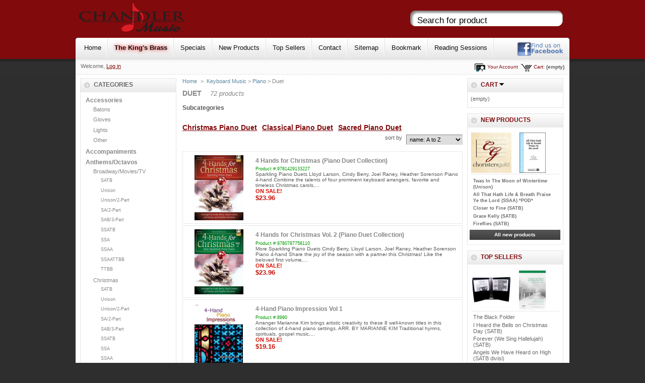

--- FILE ---
content_type: text/html; charset=utf-8
request_url: https://chandlermusic.com/313-duet
body_size: 14929
content:
<!DOCTYPE html PUBLIC "-//W3C//DTD XHTML 1.1//EN" "http://www.w3.org/TR/xhtml11/DTD/xhtml11.dtd"> 

<html xmlns="http://www.w3.org/1999/xhtml" xml:lang="en">

	<head>

		<title>Duet - Chandler Music</title>



		<meta http-equiv="Content-Type" content="application/xhtml+xml; charset=utf-8" />

		<meta name="robots" content="index,follow" />

		<link rel="icon" type="image/vnd.microsoft.icon" href="/img/favicon.ico" />

		<link rel="shortcut icon" type="image/x-icon" href="/img/favicon.ico" />


	
		<link href="/css/jquery.cluetip.css" rel="stylesheet" type="text/css" media="all" />

	
		<link href="/themes/ChandlerMusicV2/css/scenes.css" rel="stylesheet" type="text/css" media="all" />

	
		<link href="/themes/ChandlerMusicV2/css/global.css" rel="stylesheet" type="text/css" media="all" />

	
	

		<script type="text/javascript" src="/js/tools.js"></script>

		<script type="text/javascript" src="/js/jquery/jquery-1.2.6.pack.js"></script>

		<script type="text/javascript" src="/js/jquery/jquery.easing.1.3.js"></script>

		<script type="text/javascript" src="/js/jquery/jquery.hotkeys-0.7.8-packed.js"></script>


		<script type="text/javascript">

			var baseDir = '/';

			var static_token = '6e92c77b781674726f1bec43f245dca6';

			var token = '8447feea90a3ce87a06876880f3fe8fe';

			var priceDisplayPrecision = 2;

		</script>

		<link rel="canonical" href="https://www.chandlermusic.com/313-duet" />
<script type="text/javascript" src="/modules/mp3player/audio.min.js"></script>
<script>

audiojs.events.ready(function() {
    var as = audiojs.createAll();

	//load first Track
	var audio = as[0];
	first = $('.mp3 a').attr('data-src');
	$('.mp3').eq(0).addClass('playing')
	audio.load(first);
	
	// Load in a track on click
	$('.mp3').click(function(e) {
		e.preventDefault();
		$(this).addClass('playing').siblings().removeClass('playing');
		audio.load($('a', this).attr('data-src'));
		audio.play();
	});
});
</script>
<style>
  div.mp3 { padding: 7px; margin: 0px; color: #ccc; width: 460px; border-top: 1px solid #ccc; font-size: 1.3em; }
  .playing { color: #aaa; text-shadow: 1px 1px 0px rgba(255, 255, 255, 0.3); }
  .playing a { color: #000; }
  .playing a:before { content: '♬'; position: relative; left: -5px; color: #000; }
</style>

<!-- MODULE jQuery Slider by Don Gordon -->
<link href="/modules/jqueryfetured/jqueryslider.css" rel="stylesheet" type="text/css" />
<script type="text/javascript" src="/modules/jqueryfetured/js/jquery.infinitecarousel.js"></script>
<script type="text/javascript">

$(function(){
	$('#carousel').infiniteCarousel();
});

</script>
<!-- /MODULE jQuery Slider by Don Gordon -->
<!-- MODULE unsupported browser by Don Gordon -->
<script type="text/javascript">

  var isSSL = ("https:" == document.location.protocol);
  if(!isSSL)
  {
	  var $buoop = {reminder: 0,newwindow: true}
	  $buoop.ol = window.onload;
	  window.onload=function()
	  {
		  if ($buoop.ol) $buoop.ol();
		  var e = document.createElement("script");
		  e.setAttribute("type", "text/javascript");
		  e.setAttribute("src", "http://browser-update.org/update.js");
		  document.body.appendChild(e);
	  }
  }

</script> 
<script type="text/javascript" src="/modules/unsupportedbrowser/js/jquery.cookie.js"></script>
<script type="text/javascript">

  if(!isSSL)
  {
	$(document).ready(function(){
		if(!$.cookie("noiewarn")){
			var IE6 = (navigator.userAgent.indexOf("MSIE 6")>=0) ? true : false;
			if(IE6){
				$(function(){
					$('#noieblack')
						.css({
							'position': 'absolute',
							'top': '0px',
							'left': '0px',
							backgroundColor: 'black',
							'opacity': '0.75',
							'width': '10000px',
							'height': $(window).height(),
							zIndex: 5000
						 })
						.fadeIn(3000);
					$('#noieblock')
						.css({
							backgroundColor: 'white',
							'top': '50%',
							'left': '50%',
							marginLeft: -210,
							width: 450,
							paddingRight: 10,
							height: 205,
							'position': 'absolute',
							zIndex: 6000,
							'border': '3px solid'
						})
						.fadeIn(3000);
				});		
			}
		}
		$('#noieclose').click(function() {
			$('#noieblack').fadeOut("fast");
			$('#noieblock').fadeOut("fast");
			$.cookie("noiewarn", "true");
		});
	});
  }

</script> 
<!-- /MODULE unsupported browser by Don Gordon --><link rel="alternate" type="application/rss+xml" title="Duet - Chandler Music" href="https://chandlermusic.com/modules/feeder/rss.php?id_category=313&amp;orderby=name&amp;orderway=ASC" /><meta property="og:title" content="Duet - Chandler Music" />
<meta property="og:type" content="website" />
<meta property="og:image" content="https://chandlermusic.com/img/logo.jpg" />
<meta property="og:site_name" content="Chandler Music Inc." />
<meta property="og:description" content="" />
<meta property="og:email" content="orders@chandlermusic.com"/>
<meta property="og:phone_number" content="800-445-6874"/>
<meta property="og:fax_number" content="800-333-9506"/>
<meta property="og:street-address" content="P.O. Box 10937"/>
<meta property="og:locality" content="Prescott"/>
<meta property="og:region" content="Arizona"/>
<meta property="og:country-name" content="United States"/>
<meta property="og:postal-code" content="86304"/> 

	</head>

	<body id="category">

	
		<noscript><ul><li>This shop requires JavaScript to run correctly. Please activate JavaScript in your browser.</li></ul></noscript>

		<div id="page">

			<!-- Header -->

			<div id="headerwrapper">

				<a href="/" title="Chandler Music Inc.">

				<img class="logoimg" src="/img/logo.png" width="215" height="57" alt="Chandler Music Inc." />

				</a>

				<div id="header">

					<div id="noieblack" style="display:none;"></div>
<div id="noieblock" style="display:none;"> <img src='/modules/unsupportedbrowser/img/no-ie6.gif' alt='Internet Explorer 6 is not supported' width="182" height="174" style='float: left;'/>
	<p>
	  <div style="width:100%; padding-top:5px; padding-bottom: 10px; height:10px; text-align:right; cursor:pointer" id="noieclose">[Close]</div>
	   <strong>Sorry! This page doesn't support Internet Explorer 6.</strong> <br />
		<br />
		Known Issues:<br  />
		- Site alignment is affected<br  />
		- Audio samples will not play<br  />
		<br  />
		Please consider upgrading your browser to one listed below. Or click [Close] to ignore this message.<br  />
		<br  />
		<a href="https://www.google.com/chrome" title="Google Chrome"><img src="/modules/unsupportedbrowser/img/chrome.gif" alt="Google Chrome" width="31" height="30" style="border:none;" title="Google Chrome" /></a>
		<a href="http://www.getfirefox.com" title="Mozilla Firefox"><img src="/modules/unsupportedbrowser/img/firefox.gif" alt="Mozilla Firefox" width="31" height="30" style="border:none;" title="Mozilla Firefox" /></a>
		<a href="http://www.opera.com" title="Opera"><img src="/modules/unsupportedbrowser/img/opera.gif" alt="Opera" width="28" height="30" style="border:none;" title="Opera" /></a>
		<a href="http://www.microsoft.com/windows/internet-explorer/download-ie.aspx" title="Internet Explorer"><img src="/modules/unsupportedbrowser/img/ie.gif" alt="Internet Explorer" width="31" height="30" style="border:none;" title="Internet Explorer" /></a>
		<a href="http://www.apple.com/safari/download/" title="Apple Safari"><img src="/modules/unsupportedbrowser/img/safari.gif" alt="Apple Safari" width="28" height="30" style="border:none;" title="Apple Safari" /></a> </p>
</div><!-- Block search module TOP -->
<div id="search_block_top">
	<form method="get" action="/search.php" id="searchbox">
	<p>
		<label for="search_query"><!-- image on background --></label>
		<input type="hidden" name="orderby" value="position" />
		<input type="hidden" name="orderway" value="desc" />
		<input type="text" id="search_query" name="search_query" value="Search for product" onfocus="if (this.value == 'Search for product') { this.className = ''; this.value = ''; }" onblur="if (this.value == '') { this.className = 'placeholder'; this.value = 'Search for product'; }"/>
	</p>
	</form>
</div>
<!-- /Block search module TOP -->

				</div>

			</div>

			<div id="topmenu">

				<div id="menulinks">

					<ul>

						<li><a href="/">Home</a></li>

                        <li><a href="https://www.chandlermusic.com/churchinstrumentalist/?kings-brass,16" style="text-shadow: 0px 0px 7px red; font-weight: bolder;">The King's Brass</a></li>

						<li><a href="/prices-drop.php">Specials</a></li>

						<li><a href="/new-products.php">New Products</a></li>

						<li><a href="/best-sales.php">Top Sellers</a></li>

						<li><a href="/contact-form.php">Contact</a></li>

						<li><a href="/sitemap.php">Sitemap</a></li>

						<li><script type="text/javascript">writeBookmarkLink('/', 'Chandler Music', 'Bookmark');</script></li>

                        <li><a href="/reading-sessions.php">Reading Sessions</a></li>

					</ul> 

				</div>

				<div id="social_block_top">

					<a href="https://www.facebook.com/chandlermusic" title="Chandler Music on Facebook"><img src="/img/facebook.png" width="92" height="29" alt="Find us on Facebook" /></a>

				</div>

			</div><!-- topmenu -->

			<!-- submenu -->

			<div id="submenu">

				<!-- Block user information module HEADER -->
<div id="header_user">
	<p id="header_user_info">
		Welcome,
					<a href="https://chandlermusic.com/my-account.php">Log in</a>
			</p>
	<ul id="header_nav">
		<li id="shopping_cart">
			<a href="https://chandlermusic.com/order.php" title="Your Shopping Cart">Cart:</a>
				<span class="ajax_cart_quantity hidden"></span><span class="ajax_cart_product_txt hidden">product</span><span class="ajax_cart_product_txt_s hidden">products</span>
				<span class="ajax_cart_total hidden"></span>
				<span class="ajax_cart_no_product">(empty)</span>
		</li>
		<li id="your_account"><a href="https://chandlermusic.com/my-account.php" title="Your Account">Your Account</a></li>
	</ul>
</div>
<!-- /Block user information module HEADER -->

			</div>

			<div id="headermargin"></div>

			<!-- Left -->

			<div id="left_column" class="column">

				
<script src="/modules/blockcategoriesaccordion/js/jquery.accordion.js" type="text/javascript"></script>

<!-- Block categories accordian module -->
<div id="categories_block_left" class="block">
	<h4>Categories</h4>
	<div class="block_content">
		<ul id="acc1" class="tree" style="padding-left: 0">
		
											<li style="padding-left: 0">
<a id="cat227" href="https://chandlermusic.com/227-accessories" class="acc1" title="">Accessories</a>

	<ul id="acc2">
						<li>
<a id="cat236" href="https://chandlermusic.com/236-batons" title="">Batons</a>
</li>								<li>
<a id="cat235" href="https://chandlermusic.com/235-gloves" title="Music and Handbell Gloves ">Gloves</a>
</li>								<li>
<a id="cat228" href="https://chandlermusic.com/228-lights" title="Music Lights">Lights</a>
</li>								<li class="last">
<a id="cat233" href="https://chandlermusic.com/233-other" title="">Other</a>
</li>				</ul>
</li>														<li style="padding-left: 0">
<a id="cat105" href="https://chandlermusic.com/105-accompaniments" title="">Accompaniments</a>
</li>														<li style="padding-left: 0">
<a id="cat5" href="https://chandlermusic.com/5-anthems-octavos" class="acc1" title="">Anthems/Octavos</a>

	<ul id="acc3">
						<li>
<a id="cat396" href="https://chandlermusic.com/396-broadway-movies" class="acc3" title="">Broadway/Movies/TV</a>

	<ul id="acc4">
						<li>
<a id="cat398" href="https://chandlermusic.com/398-satb" title="">SATB</a>
</li>								<li>
<a id="cat399" href="https://chandlermusic.com/399-unison" title="">Unison</a>
</li>								<li>
<a id="cat401" href="https://chandlermusic.com/401-unison-2-part" title="">Unison/2-Part</a>
</li>								<li>
<a id="cat402" href="https://chandlermusic.com/402-sa-2-part" title="">SA/2-Part</a>
</li>								<li>
<a id="cat403" href="https://chandlermusic.com/403-sab-3-part" title="">SAB/3-Part</a>
</li>								<li>
<a id="cat404" href="https://chandlermusic.com/404-ssatb" title="">SSATB</a>
</li>								<li>
<a id="cat405" href="https://chandlermusic.com/405-ssa" title="">SSA</a>
</li>								<li>
<a id="cat406" href="https://chandlermusic.com/406-ssaa" title="">SSAA</a>
</li>								<li>
<a id="cat407" href="https://chandlermusic.com/407-ssaattbb" title="">SSAATTBB</a>
</li>								<li class="last">
<a id="cat408" href="https://chandlermusic.com/408-ttbb" title="">TTBB</a>
</li>				</ul>
</li>								<li>
<a id="cat11" href="https://chandlermusic.com/11-christmas" class="acc3" title="">Christmas</a>

	<ul id="acc5">
						<li>
<a id="cat22" href="https://chandlermusic.com/22-satb" title="">SATB</a>
</li>								<li>
<a id="cat19" href="https://chandlermusic.com/19-unison" title="">Unison</a>
</li>								<li>
<a id="cat18" href="https://chandlermusic.com/18-unison-2-part" title="">Unison/2-Part</a>
</li>								<li>
<a id="cat20" href="https://chandlermusic.com/20-sa-2-part" title="">SA/2-Part</a>
</li>								<li>
<a id="cat21" href="https://chandlermusic.com/21-sab-3-part" title="">SAB/3-Part</a>
</li>								<li>
<a id="cat23" href="https://chandlermusic.com/23-ssatb" title="">SSATB</a>
</li>								<li>
<a id="cat24" href="https://chandlermusic.com/24-ssa" title="">SSA</a>
</li>								<li>
<a id="cat25" href="https://chandlermusic.com/25-ssaa" title="">SSAA</a>
</li>								<li>
<a id="cat26" href="https://chandlermusic.com/26-ssaattbb" title="">SSAATTBB</a>
</li>								<li class="last">
<a id="cat27" href="https://chandlermusic.com/27-ttbb" title="">TTBB</a>
</li>				</ul>
</li>								<li>
<a id="cat12" href="https://chandlermusic.com/12-communion" class="acc3" title="">Communion</a>

	<ul id="acc6">
						<li>
<a id="cat32" href="https://chandlermusic.com/32-satb" title="">SATB</a>
</li>								<li>
<a id="cat29" href="https://chandlermusic.com/29-unison" title="">Unison</a>
</li>								<li>
<a id="cat28" href="https://chandlermusic.com/28-01unison-2-part" title="">Unison/2-Part</a>
</li>								<li>
<a id="cat30" href="https://chandlermusic.com/30-sa-2-part" title="">SA/2-Part</a>
</li>								<li>
<a id="cat31" href="https://chandlermusic.com/31-sab-3-part" title="">SAB/3-Part</a>
</li>								<li>
<a id="cat33" href="https://chandlermusic.com/33-ssatb" title="">SSATB</a>
</li>								<li>
<a id="cat34" href="https://chandlermusic.com/34-ssa" title="">SSA</a>
</li>								<li>
<a id="cat35" href="https://chandlermusic.com/35-ssaa" title="">SSAA</a>
</li>								<li>
<a id="cat36" href="https://chandlermusic.com/36-ssaattbb" title="">SSAATTBB</a>
</li>								<li class="last">
<a id="cat37" href="https://chandlermusic.com/37-ttbb" title="">TTBB</a>
</li>				</ul>
</li>								<li>
<a id="cat14" href="https://chandlermusic.com/14-gospel" class="acc3" title="">Contemporary/Gospel</a>

	<ul id="acc7">
						<li>
<a id="cat52" href="https://chandlermusic.com/52-satb" title="">SATB</a>
</li>								<li>
<a id="cat49" href="https://chandlermusic.com/49-unison" title="">Unison</a>
</li>								<li>
<a id="cat48" href="https://chandlermusic.com/48-unison-2-part" title="">Unison/2-Part</a>
</li>								<li>
<a id="cat50" href="https://chandlermusic.com/50-sa-2-part" title="">SA/2-Part</a>
</li>								<li>
<a id="cat51" href="https://chandlermusic.com/51-sab-3-part" title="">SAB/3-Part</a>
</li>								<li>
<a id="cat53" href="https://chandlermusic.com/53-ssatb" title="">SSATB</a>
</li>								<li>
<a id="cat54" href="https://chandlermusic.com/54-ssa" title="">SSA</a>
</li>								<li>
<a id="cat55" href="https://chandlermusic.com/55-ssaa" title="">SSAA</a>
</li>								<li>
<a id="cat56" href="https://chandlermusic.com/56-ssaattbb" title="">SSAATTBB</a>
</li>								<li class="last">
<a id="cat57" href="https://chandlermusic.com/57-ttbb" title="">TTBB</a>
</li>				</ul>
</li>								<li>
<a id="cat13" href="https://chandlermusic.com/13-easter-lent" class="acc3" title="">Easter/Lent</a>

	<ul id="acc8">
						<li>
<a id="cat42" href="https://chandlermusic.com/42-satb" title="">SATB</a>
</li>								<li>
<a id="cat39" href="https://chandlermusic.com/39-unison" title="">Unison</a>
</li>								<li>
<a id="cat38" href="https://chandlermusic.com/38-unison-2-part" title="">Unison/2-Part</a>
</li>								<li>
<a id="cat40" href="https://chandlermusic.com/40-sa-2-part" title="">SA/2-Part</a>
</li>								<li>
<a id="cat41" href="https://chandlermusic.com/41-sab-3-part" title="">SAB/3-Part</a>
</li>								<li>
<a id="cat43" href="https://chandlermusic.com/43-ssatb" title="">SSATB</a>
</li>								<li>
<a id="cat44" href="https://chandlermusic.com/44-ssa" title="">SSA</a>
</li>								<li>
<a id="cat45" href="https://chandlermusic.com/45-ssaa" title="">SSAA</a>
</li>								<li>
<a id="cat46" href="https://chandlermusic.com/46-ssaattbb" title="">SSAATTBB</a>
</li>								<li class="last">
<a id="cat47" href="https://chandlermusic.com/47-ttbb" title="">TTBB</a>
</li>				</ul>
</li>								<li>
<a id="cat215" href="https://chandlermusic.com/215-handbell" class="acc3" title="">Anthems/Octavos with  Handbell Accompaniment</a>

	<ul id="acc9">
						<li>
<a id="cat220" href="https://chandlermusic.com/220-satb" title="">SATB</a>
</li>								<li>
<a id="cat217" href="https://chandlermusic.com/217-unison" title="">Unison</a>
</li>								<li>
<a id="cat216" href="https://chandlermusic.com/216-unison-2-part" title="">Unison/2-Part</a>
</li>								<li>
<a id="cat218" href="https://chandlermusic.com/218-sa-2-part" title="">SA/2-Part</a>
</li>								<li>
<a id="cat219" href="https://chandlermusic.com/219-sab-3-part" title="">SAB/3-Part</a>
</li>								<li>
<a id="cat221" href="https://chandlermusic.com/221-ssatb" title="">SSATB</a>
</li>								<li>
<a id="cat222" href="https://chandlermusic.com/222-ssa" title="">SSA</a>
</li>								<li>
<a id="cat223" href="https://chandlermusic.com/223-ssaa" title="">SSAA</a>
</li>								<li>
<a id="cat224" href="https://chandlermusic.com/224-ssaattbb" title="">SSAATTBB</a>
</li>								<li class="last">
<a id="cat225" href="https://chandlermusic.com/225-ttbb" title="">TTBB</a>
</li>				</ul>
</li>								<li>
<a id="cat111" href="https://chandlermusic.com/111-instrumental" class="acc3" title="">Anthems/Octavos with Instrumental Accompaniment</a>

	<ul id="acc10">
						<li>
<a id="cat116" href="https://chandlermusic.com/116-satb" title="">SATB</a>
</li>								<li>
<a id="cat113" href="https://chandlermusic.com/113-unison" title="">Unison</a>
</li>								<li>
<a id="cat112" href="https://chandlermusic.com/112-unison-2-part" title="">Unison/2 Part</a>
</li>								<li>
<a id="cat114" href="https://chandlermusic.com/114-sa-2-part" title="">SA/2-Part</a>
</li>								<li>
<a id="cat115" href="https://chandlermusic.com/115-sab-3-part" title="">SAB/3-Part</a>
</li>								<li>
<a id="cat117" href="https://chandlermusic.com/117-ssatb" title="">SSATB</a>
</li>								<li>
<a id="cat118" href="https://chandlermusic.com/118-ssa" title="">SSA</a>
</li>								<li>
<a id="cat119" href="https://chandlermusic.com/119-ssaa" title="">SSAA</a>
</li>								<li>
<a id="cat120" href="https://chandlermusic.com/120-ssaattbb" title="">SSAATTBB</a>
</li>								<li class="last">
<a id="cat121" href="https://chandlermusic.com/121-ttbb" title="">TTBB</a>
</li>				</ul>
</li>								<li>
<a id="cat15" href="https://chandlermusic.com/15-patriotic" class="acc3" title="">Patriotic</a>

	<ul id="acc11">
						<li>
<a id="cat62" href="https://chandlermusic.com/62-satb" title="">SATB</a>
</li>								<li>
<a id="cat59" href="https://chandlermusic.com/59-unison" title="">Unison</a>
</li>								<li>
<a id="cat58" href="https://chandlermusic.com/58-unison-2-part" title="">Unison/2-Part</a>
</li>								<li>
<a id="cat60" href="https://chandlermusic.com/60-sa-2-part" title="">SA/2-Part</a>
</li>								<li>
<a id="cat61" href="https://chandlermusic.com/61-sab-3-part" title="">SAB/3-Part</a>
</li>								<li>
<a id="cat63" href="https://chandlermusic.com/63-ssatb" title="">SSATB</a>
</li>								<li>
<a id="cat64" href="https://chandlermusic.com/64-ssa" title="">SSA</a>
</li>								<li>
<a id="cat65" href="https://chandlermusic.com/65-ssaa" title="">SSAA</a>
</li>								<li>
<a id="cat66" href="https://chandlermusic.com/66-ssaattbb" title="">SSAATTBB</a>
</li>								<li class="last">
<a id="cat67" href="https://chandlermusic.com/67-ttbb" title="">TTBB</a>
</li>				</ul>
</li>								<li>
<a id="cat397" href="https://chandlermusic.com/397-pop" class="acc3" title="">Pop/Rock</a>

	<ul id="acc12">
						<li>
<a id="cat409" href="https://chandlermusic.com/409-satb" title="">SATB</a>
</li>								<li>
<a id="cat410" href="https://chandlermusic.com/410-unison" title="">Unison</a>
</li>								<li>
<a id="cat411" href="https://chandlermusic.com/411-unison-2-part" title="">Unison/2-Part</a>
</li>								<li>
<a id="cat412" href="https://chandlermusic.com/412-sa-2-part" title="">SA/2-Part</a>
</li>								<li>
<a id="cat413" href="https://chandlermusic.com/413-sab-3-part" title="">SAB/3-Part</a>
</li>								<li>
<a id="cat414" href="https://chandlermusic.com/414-ssatb" title="">SSATB</a>
</li>								<li>
<a id="cat415" href="https://chandlermusic.com/415-ssa" title="">SSA</a>
</li>								<li>
<a id="cat416" href="https://chandlermusic.com/416-ssaa" title="">SSAA</a>
</li>								<li>
<a id="cat417" href="https://chandlermusic.com/417-ssaattbb" title="">SSAATTBB</a>
</li>								<li class="last">
<a id="cat418" href="https://chandlermusic.com/418-ttbb" title="">TTBB</a>
</li>				</ul>
</li>								<li>
<a id="cat16" href="https://chandlermusic.com/16-sacred" class="acc3" title="">Sacred</a>

	<ul id="acc13">
						<li>
<a id="cat72" href="https://chandlermusic.com/72-sat" title="">SATB</a>
</li>								<li>
<a id="cat69" href="https://chandlermusic.com/69-unison" title="">Unison</a>
</li>								<li>
<a id="cat68" href="https://chandlermusic.com/68-unison-2-part" title="">Unison/2-Part</a>
</li>								<li>
<a id="cat70" href="https://chandlermusic.com/70-sa-2-part" title="">SA/2-Part</a>
</li>								<li>
<a id="cat71" href="https://chandlermusic.com/71-sab-3-part" title="">SAB/3-Part</a>
</li>								<li>
<a id="cat73" href="https://chandlermusic.com/73-ssatb" title="">SSATB</a>
</li>								<li>
<a id="cat74" href="https://chandlermusic.com/74-ssa" title="">SSA</a>
</li>								<li>
<a id="cat75" href="https://chandlermusic.com/75-ssaa" title="">SSAA</a>
</li>								<li>
<a id="cat76" href="https://chandlermusic.com/76-ssaattbb" title="">SSAATTBB</a>
</li>								<li class="last">
<a id="cat77" href="https://chandlermusic.com/77-ttbb" title="">TTBB</a>
</li>				</ul>
</li>								<li>
<a id="cat129" href="https://chandlermusic.com/129-sacred-acappella" class="acc3" title="">Sacred Acappella</a>

	<ul id="acc14">
						<li>
<a id="cat134" href="https://chandlermusic.com/134-satb" title="">SATB</a>
</li>								<li>
<a id="cat132" href="https://chandlermusic.com/132-sa-2-part" title="">SA/2-Part</a>
</li>								<li>
<a id="cat133" href="https://chandlermusic.com/133-sab-3-part" title="">SAB/3-Part</a>
</li>								<li>
<a id="cat135" href="https://chandlermusic.com/135-ssatb" title="">SSATB</a>
</li>								<li>
<a id="cat136" href="https://chandlermusic.com/136-ssa" title="">SSA</a>
</li>								<li>
<a id="cat137" href="https://chandlermusic.com/137-ssaa" title="">SSAA</a>
</li>								<li>
<a id="cat138" href="https://chandlermusic.com/138-ssaattbb" title="">SSAATTBB</a>
</li>								<li class="last">
<a id="cat139" href="https://chandlermusic.com/139-ttbb" title="">TTBB</a>
</li>				</ul>
</li>								<li>
<a id="cat17" href="https://chandlermusic.com/17-secular" class="acc3" title="">Secular</a>

	<ul id="acc15">
						<li>
<a id="cat82" href="https://chandlermusic.com/82-satb" title="">SATB</a>
</li>								<li>
<a id="cat79" href="https://chandlermusic.com/79-unison" title="">Unison</a>
</li>								<li>
<a id="cat78" href="https://chandlermusic.com/78-unison-2-part" title="">Unison/2-Part</a>
</li>								<li>
<a id="cat80" href="https://chandlermusic.com/80-sa-2-part" title="">SA/2-Part</a>
</li>								<li>
<a id="cat81" href="https://chandlermusic.com/81-sab-3-part" title="">SAB/3-Part</a>
</li>								<li>
<a id="cat83" href="https://chandlermusic.com/83-satb" title="">SSATB</a>
</li>								<li>
<a id="cat84" href="https://chandlermusic.com/84-ssa" title="">SSA</a>
</li>								<li>
<a id="cat85" href="https://chandlermusic.com/85-ssaa" title="">SSAA</a>
</li>								<li>
<a id="cat86" href="https://chandlermusic.com/86-ssaattbb" title="">SSAATTBB</a>
</li>								<li class="last">
<a id="cat87" href="https://chandlermusic.com/87-ttbb" title="">TTBB</a>
</li>				</ul>
</li>								<li>
<a id="cat140" href="https://chandlermusic.com/140-secular-acappella" class="acc3" title="">Secular Acappella</a>

	<ul id="acc16">
						<li>
<a id="cat145" href="https://chandlermusic.com/145-satb" title="">SATB</a>
</li>								<li>
<a id="cat143" href="https://chandlermusic.com/143-sa-2-part" title="">SA/2-Part</a>
</li>								<li>
<a id="cat144" href="https://chandlermusic.com/144-sab-3-part" title="">SAB/3-Part</a>
</li>								<li>
<a id="cat146" href="https://chandlermusic.com/146-ssatb" title="">SSATB</a>
</li>								<li>
<a id="cat147" href="https://chandlermusic.com/147-ssa" title="">SSA</a>
</li>								<li>
<a id="cat148" href="https://chandlermusic.com/148-ssaa" title="">SSAA</a>
</li>								<li>
<a id="cat149" href="https://chandlermusic.com/149-ssaattbb" title="">SSAATTBB</a>
</li>								<li class="last">
<a id="cat150" href="https://chandlermusic.com/150-ttbb" title="">TTBB</a>
</li>				</ul>
</li>								<li>
<a id="cat331" href="https://chandlermusic.com/331-accomp-tracks" title="">- Accompaniment Tracks</a>
</li>								<li>
<a id="cat332" href="https://chandlermusic.com/332-orchestrations" title="">- Orchestrations</a>
</li>				</ul>
</li>														<li style="padding-left: 0">
<a id="cat377" href="https://chandlermusic.com/377-choral-works-2" class="acc1" title="">Choral Works</a>

	<ul id="acc17">
						<li>
<a id="cat389" href="https://chandlermusic.com/389-general" class="acc17" title="">General</a>

	<ul id="acc18">
						<li>
<a id="cat206" href="https://chandlermusic.com/206-choral-works" title="">SATB</a>
</li>								<li>
<a id="cat378" href="https://chandlermusic.com/378-sab" title="">SAB</a>
</li>								<li>
<a id="cat380" href="https://chandlermusic.com/380-ssa" title="">SSA</a>
</li>								<li>
<a id="cat381" href="https://chandlermusic.com/381-ssaa" title="">SSAA</a>
</li>								<li>
<a id="cat379" href="https://chandlermusic.com/379-ttbb" title="">TTBB</a>
</li>								<li class="last">
<a id="cat382" href="https://chandlermusic.com/382-unison-2-part" title="">Unison/2-Part</a>
</li>				</ul>
</li>								<li>
<a id="cat390" href="https://chandlermusic.com/390-christmas" title="">Christmas</a>
</li>								<li>
<a id="cat392" href="https://chandlermusic.com/392--accompaniment-tracks" title="">- Accompaniment Tracks</a>
</li>								<li>
<a id="cat391" href="https://chandlermusic.com/391--orchestrations" title="">- Orchestrations</a>
</li>				</ul>
</li>														<li style="padding-left: 0">
<a id="cat248" href="https://chandlermusic.com/248-educational-resource" title="">Educational Resources</a>
</li>														<li style="padding-left: 0">
<a id="cat226" href="https://chandlermusic.com/226-folders" class="acc1" title="">Folders</a>

	<ul id="acc19">
						<li>
<a id="cat231" href="https://chandlermusic.com/231-choral-folders" title="">Choral Folders</a>
</li>								<li>
<a id="cat230" href="https://chandlermusic.com/230-handbell-folders" title="">Handbell Folders</a>
</li>								<li>
<a id="cat232" href="https://chandlermusic.com/232-instrumental-folders" title="">Instrumental Folders</a>
</li>								<li class="last">
<a id="cat229" href="https://chandlermusic.com/229-black-folder" class="acc19" title="">The Black Folder</a>

	<ul id="acc20">
						<li>
<a id="cat350" href="https://chandlermusic.com/350-the-black-folder" title="">The Black Folder</a>
</li>								<li>
<a id="cat351" href="https://chandlermusic.com/351-accessories" title="">Accessories</a>
</li>								<li class="last">
<a id="cat234" href="https://chandlermusic.com/234-bags" title="">Gig Bags</a>
</li>				</ul>
</li>				</ul>
</li>														<li style="padding-left: 0">
<a id="cat7" href="https://chandlermusic.com/7-handbell" class="acc1" title="">Handbell Music</a>

	<ul id="acc21">
						<li>
<a id="cat178" href="https://chandlermusic.com/178-accessories" title="">Accessories</a>
</li>								<li>
<a id="cat171" href="https://chandlermusic.com/171-solo" title="">Solo</a>
</li>								<li>
<a id="cat172" href="https://chandlermusic.com/172-duet" title="">Duet</a>
</li>								<li>
<a id="cat173" href="https://chandlermusic.com/173-trio" title="">Trio</a>
</li>								<li>
<a id="cat174" href="https://chandlermusic.com/174-quartet" title="">Quartet</a>
</li>								<li>
<a id="cat175" href="https://chandlermusic.com/175-ensemble" title="">Ensemble</a>
</li>								<li>
<a id="cat176" href="https://chandlermusic.com/176-sextet" title="">Sextet</a>
</li>								<li>
<a id="cat177" href="https://chandlermusic.com/177-4-in-hand" title="">4-In-Hand</a>
</li>								<li>
<a id="cat394" href="https://chandlermusic.com/394-bell-tree" title="">Bell Tree</a>
</li>								<li>
<a id="cat179" href="https://chandlermusic.com/179-collections" class="acc21" title="">Collections</a>

	<ul id="acc22">
						<li>
<a id="cat180" href="https://chandlermusic.com/180-1-octave" title="">1 Octave</a>
</li>								<li>
<a id="cat181" href="https://chandlermusic.com/181-2-octaves" title="">2 Octaves</a>
</li>								<li>
<a id="cat182" href="https://chandlermusic.com/182-3-octaves" title="">3 Octaves</a>
</li>								<li>
<a id="cat183" href="https://chandlermusic.com/183-4-octaves" title="">4 Octaves</a>
</li>								<li>
<a id="cat184" href="https://chandlermusic.com/184-5-octaves" title="">5 Octaves</a>
</li>								<li>
<a id="cat185" href="https://chandlermusic.com/185-6-octaves" title="">6 Octaves</a>
</li>								<li class="last">
<a id="cat303" href="https://chandlermusic.com/303-textbook" title="">Textbook</a>
</li>				</ul>
</li>								<li>
<a id="cat323" href="https://chandlermusic.com/323-1-octave" class="acc21" title="">1 Octave</a>

	<ul id="acc23">
						<li>
<a id="cat123" href="https://chandlermusic.com/123-1-octave" title="">1 Octave</a>
</li>								<li>
<a id="cat151" href="https://chandlermusic.com/151-1-2-octaves" title="">1-2 Octaves</a>
</li>								<li>
<a id="cat152" href="https://chandlermusic.com/152-1-5-octaves" title="">1-5 Octaves</a>
</li>								<li class="last">
<a id="cat153" href="https://chandlermusic.com/153-1-7-octaves" title="">1-7 Octaves</a>
</li>				</ul>
</li>								<li>
<a id="cat324" href="https://chandlermusic.com/324-2-octave" class="acc21" title="">2 Octaves</a>

	<ul id="acc24">
						<li>
<a id="cat124" href="https://chandlermusic.com/124-2-octaves" title="">2 Octaves</a>
</li>								<li>
<a id="cat155" href="https://chandlermusic.com/155-2-3-octaves" title="">2-3 Octaves</a>
</li>								<li>
<a id="cat156" href="https://chandlermusic.com/156-2-4-octaves" title="">2-4 Octaves</a>
</li>								<li>
<a id="cat157" href="https://chandlermusic.com/157-2-5-octaves" title="">2-5 Octaves</a>
</li>								<li>
<a id="cat158" href="https://chandlermusic.com/158-2-6-octaves" title="">2-6 Octaves</a>
</li>								<li class="last">
<a id="cat159" href="https://chandlermusic.com/159-2-7-octaves" title="">2-7 Octaves</a>
</li>				</ul>
</li>								<li>
<a id="cat325" href="https://chandlermusic.com/325-3-octaves" class="acc21" title="">3 Octaves</a>

	<ul id="acc25">
						<li>
<a id="cat125" href="https://chandlermusic.com/125-3-octaves" title="">3 Octaves</a>
</li>								<li>
<a id="cat160" href="https://chandlermusic.com/160-3-4-octaves" title="">3-4 Octaves</a>
</li>								<li>
<a id="cat161" href="https://chandlermusic.com/161-3-5-octaves" title="">3-5 Octaves</a>
</li>								<li>
<a id="cat162" href="https://chandlermusic.com/162-3-6-octaves" title="">3-6 Octaves</a>
</li>								<li class="last">
<a id="cat163" href="https://chandlermusic.com/163-3-7-octaves" title="">3-7 Octaves</a>
</li>				</ul>
</li>								<li>
<a id="cat326" href="https://chandlermusic.com/326-4-octaves" class="acc21" title="">4 Octaves</a>

	<ul id="acc26">
						<li>
<a id="cat126" href="https://chandlermusic.com/126-4-octaves" title="">4 Octaves</a>
</li>								<li>
<a id="cat164" href="https://chandlermusic.com/164-4-5-octaves" title="">4-5 Octaves</a>
</li>								<li>
<a id="cat165" href="https://chandlermusic.com/165-4-6-octaves" title="">4-6 Octaves</a>
</li>								<li class="last">
<a id="cat166" href="https://chandlermusic.com/166-4-7-octaves" title="">4-7 Octaves</a>
</li>				</ul>
</li>								<li>
<a id="cat327" href="https://chandlermusic.com/327-5-octaves" class="acc21" title="">5 Octaves</a>

	<ul id="acc27">
						<li>
<a id="cat127" href="https://chandlermusic.com/127-5-octaves" title="">5 Octaves</a>
</li>								<li>
<a id="cat167" href="https://chandlermusic.com/167-5-6-octaves" title="">5-6 Octaves</a>
</li>								<li>
<a id="cat168" href="https://chandlermusic.com/168-5-7-octaves" title="">5-7 Octaves</a>
</li>								<li class="last">
<a id="cat169" href="https://chandlermusic.com/169-5-8-octaves" title="">5-8 Octaves</a>
</li>				</ul>
</li>								<li>
<a id="cat328" href="https://chandlermusic.com/328-6-octaves" class="acc21" title="">6 Octaves</a>

	<ul id="acc28">
						<li>
<a id="cat128" href="https://chandlermusic.com/128-6-octaves" title="">6 Octaves</a>
</li>								<li class="last">
<a id="cat170" href="https://chandlermusic.com/170-6-7-octaves" title="">6-7 Octaves</a>
</li>				</ul>
</li>								<li>
<a id="cat393" href="https://chandlermusic.com/393-accompaniments" title="">- Accompaniments</a>
</li>				</ul>
</li>														<li style="padding-left: 0">
<a id="cat10" href="https://chandlermusic.com/10-instrumental" class="acc1" title="">Instrumental Music</a>

	<ul id="acc29">
						<li>
<a id="cat249" href="https://chandlermusic.com/249-band" title="">Band</a>
</li>								<li>
<a id="cat250" href="https://chandlermusic.com/250-brass" class="acc29" title="">Brass</a>

	<ul id="acc30">
						<li>
<a id="cat251" href="https://chandlermusic.com/251-brass-duets" title="">Brass Duets</a>
</li>								<li>
<a id="cat256" href="https://chandlermusic.com/256-brass-ensemble" title="">Brass Ensemble</a>
</li>								<li>
<a id="cat253" href="https://chandlermusic.com/253-brass-quartets" title="">Brass Quartets</a>
</li>								<li>
<a id="cat254" href="https://chandlermusic.com/254-brass-quintets" title="">Brass Quintets</a>
</li>								<li>
<a id="cat255" href="https://chandlermusic.com/255-brass-sextet" title="">Brass Sextet</a>
</li>								<li class="last">
<a id="cat252" href="https://chandlermusic.com/252-brass-trios" title="">Brass Trios</a>
</li>				</ul>
</li>								<li>
<a id="cat319" href="https://chandlermusic.com/319-guitar" class="acc29" title="">Guitar Music</a>

	<ul id="acc31">
						<li>
<a id="cat320" href="https://chandlermusic.com/320-christmas" title="">Christmas</a>
</li>								<li>
<a id="cat321" href="https://chandlermusic.com/321-sacred" title="">Sacred</a>
</li>								<li class="last">
<a id="cat322" href="https://chandlermusic.com/322-secular" title="">Secular</a>
</li>				</ul>
</li>								<li>
<a id="cat395" href="https://chandlermusic.com/395-instruction" title="">Instruction</a>
</li>								<li>
<a id="cat264" href="https://chandlermusic.com/264-jazz-band" title="">Jazz Band</a>
</li>								<li>
<a id="cat257" href="https://chandlermusic.com/257-mixed" class="acc29" title="">Mixed</a>

	<ul id="acc32">
						<li>
<a id="cat258" href="https://chandlermusic.com/258-mixed-duets" title="">Mixed Duets</a>
</li>								<li>
<a id="cat263" href="https://chandlermusic.com/263-mixed-large" title="">Mixed Large</a>
</li>								<li>
<a id="cat260" href="https://chandlermusic.com/260-mixed-quartets" title="">Mixed Quartets</a>
</li>								<li>
<a id="cat261" href="https://chandlermusic.com/261-mixed-quintets" title="">Mixed Quintets</a>
</li>								<li>
<a id="cat262" href="https://chandlermusic.com/262-mixed-sextet" title="">Mixed Sextet</a>
</li>								<li class="last">
<a id="cat259" href="https://chandlermusic.com/259-mixed-trios" title="">Mixed Trios</a>
</li>				</ul>
</li>								<li>
<a id="cat265" href="https://chandlermusic.com/265-orchestra" title="">Orchestra</a>
</li>								<li>
<a id="cat266" href="https://chandlermusic.com/266-orchestra-soloist" title="">Orchestra &amp; Soloist</a>
</li>								<li>
<a id="cat267" href="https://chandlermusic.com/267-praise-band" title="">Praise Band</a>
</li>								<li>
<a id="cat268" href="https://chandlermusic.com/268-solo" class="acc29" title="">Solo</a>

	<ul id="acc33">
						<li>
<a id="cat269" href="https://chandlermusic.com/269-alto-saxophone" title="">Alto Saxophone</a>
</li>								<li>
<a id="cat270" href="https://chandlermusic.com/270-baritone" title="">Baritone</a>
</li>								<li>
<a id="cat271" href="https://chandlermusic.com/271-bass-clarinet" title="">Bass Clarinet</a>
</li>								<li>
<a id="cat272" href="https://chandlermusic.com/272-bassoon" title="">Bassoon</a>
</li>								<li>
<a id="cat346" href="https://chandlermusic.com/346-bb-solo-s" title="">Bb Solo&#039;s</a>
</li>								<li>
<a id="cat345" href="https://chandlermusic.com/345-c-solo-s" title="">C Solo&#039;s</a>
</li>								<li>
<a id="cat273" href="https://chandlermusic.com/273-cello" title="">Cello</a>
</li>								<li>
<a id="cat274" href="https://chandlermusic.com/274-clarinet" title="">Clarinet</a>
</li>								<li>
<a id="cat347" href="https://chandlermusic.com/347-e-solo-s" title="">Eb Solo&#039;s</a>
</li>								<li>
<a id="cat276" href="https://chandlermusic.com/276-english-horn" title="">English Horn</a>
</li>								<li>
<a id="cat277" href="https://chandlermusic.com/277-flute" title="">Flute</a>
</li>								<li>
<a id="cat278" href="https://chandlermusic.com/278-french-horn" title="">French Horn</a>
</li>								<li>
<a id="cat279" href="https://chandlermusic.com/279-guitar" title="">Guitar</a>
</li>								<li>
<a id="cat280" href="https://chandlermusic.com/280-instruments" title="">Mixed Instruments</a>
</li>								<li>
<a id="cat281" href="https://chandlermusic.com/281-oboe" title="">Oboe</a>
</li>								<li>
<a id="cat421" href="https://chandlermusic.com/421-percussion" title="">Percussion</a>
</li>								<li>
<a id="cat282" href="https://chandlermusic.com/282-recorder" title="">Recorder</a>
</li>								<li>
<a id="cat283" href="https://chandlermusic.com/283-string-bass" title="">String Bass</a>
</li>								<li>
<a id="cat284" href="https://chandlermusic.com/284-tenor-sax" title="">Tenor Sax</a>
</li>								<li>
<a id="cat285" href="https://chandlermusic.com/285-trombone" title="">Trombone</a>
</li>								<li>
<a id="cat286" href="https://chandlermusic.com/286-trumpet" title="">Trumpet</a>
</li>								<li>
<a id="cat287" href="https://chandlermusic.com/287-tuba" title="">Tuba</a>
</li>								<li>
<a id="cat288" href="https://chandlermusic.com/288-viola" title="">Viola</a>
</li>								<li class="last">
<a id="cat289" href="https://chandlermusic.com/289-violin" title="">Violin</a>
</li>				</ul>
</li>								<li>
<a id="cat290" href="https://chandlermusic.com/290-string" class="acc29" title="">String</a>

	<ul id="acc34">
						<li>
<a id="cat291" href="https://chandlermusic.com/291-string-duets" title="">String Duets</a>
</li>								<li>
<a id="cat295" href="https://chandlermusic.com/295-string-large" title="">String Large</a>
</li>								<li>
<a id="cat296" href="https://chandlermusic.com/296-string-orchestra" title="">String Orchestra</a>
</li>								<li>
<a id="cat293" href="https://chandlermusic.com/293-string-quartets" title="">String Quartets</a>
</li>								<li>
<a id="cat294" href="https://chandlermusic.com/294-string-quintets" title="">String Quintets</a>
</li>								<li class="last">
<a id="cat292" href="https://chandlermusic.com/292-string-trios" title="">String Trios</a>
</li>				</ul>
</li>								<li>
<a id="cat297" href="https://chandlermusic.com/297-woodwind" class="acc29" title="">Woodwind</a>

	<ul id="acc35">
						<li>
<a id="cat298" href="https://chandlermusic.com/298-woodwind-duets" title="">Woodwind Duets</a>
</li>								<li>
<a id="cat302" href="https://chandlermusic.com/302-woodwind-large" title="">Woodwind Large</a>
</li>								<li>
<a id="cat300" href="https://chandlermusic.com/300-woodwind-quartets" title="">Woodwind Quartets</a>
</li>								<li>
<a id="cat301" href="https://chandlermusic.com/301-woodwind-quintets" title="">Woodwind Quintets</a>
</li>								<li class="last">
<a id="cat299" href="https://chandlermusic.com/299-woodwind-trios" title="">Woodwind Trios</a>
</li>				</ul>
</li>				</ul>
</li>														<li style="padding-left: 0">
<a id="cat334" href="https://chandlermusic.com/334-keyboard-music" class="acc1" title="">Keyboard Music</a>

	<ul id="acc36">
						<li>
<a id="cat9" href="https://chandlermusic.com/9-organ" class="acc36" title="">Organ</a>

	<ul id="acc37">
						<li>
<a id="cat240" href="https://chandlermusic.com/240-christmas" title="">Christmas</a>
</li>								<li>
<a id="cat243" href="https://chandlermusic.com/243-duets" title="">Duets</a>
</li>								<li>
<a id="cat242" href="https://chandlermusic.com/242-funeral" title="">Funeral</a>
</li>								<li>
<a id="cat245" href="https://chandlermusic.com/245-organ-brass" title="">Organ &amp; Brass</a>
</li>								<li>
<a id="cat246" href="https://chandlermusic.com/246-organ-instruments" title="">Organ &amp; Instruments</a>
</li>								<li>
<a id="cat244" href="https://chandlermusic.com/244-wedding" title="">Wedding</a>
</li>								<li>
<a id="cat241" href="https://chandlermusic.com/241-easter" title="">Easter</a>
</li>								<li>
<a id="cat422" href="https://chandlermusic.com/422-free-hymn-accompaniments" title="">Free Hymn Accompaniments</a>
</li>								<li>
<a id="cat239" href="https://chandlermusic.com/239-hymntune" title="">Hymntune</a>
</li>								<li>
<a id="cat420" href="https://chandlermusic.com/420-organ-instruction" title="">Instruction</a>
</li>								<li>
<a id="cat238" href="https://chandlermusic.com/238-organ-performance" title="">Organ Recital</a>
</li>								<li class="last">
<a id="cat237" href="https://chandlermusic.com/237-service-music" title="">Service Music</a>
</li>				</ul>
</li>								<li>
<a id="cat8" href="https://chandlermusic.com/8-piano" class="acc36" title="">Piano</a>

	<ul id="acc38">
						<li>
<a id="cat309" href="https://chandlermusic.com/309-childrens" title="">Childrens &amp; Easy</a>
</li>								<li>
<a id="cat305" href="https://chandlermusic.com/305-christmas" title="">Christmas</a>
</li>								<li>
<a id="cat318" href="https://chandlermusic.com/318-classical" title="">Classical</a>
</li>								<li>
<a id="cat313" href="https://chandlermusic.com/313-duet" title="">Duet</a>
</li>								<li>
<a id="cat306" href="https://chandlermusic.com/306-easter" title="">Easter</a>
</li>								<li>
<a id="cat307" href="https://chandlermusic.com/307-praise-worship" title="">Praise &amp; Worship</a>
</li>								<li>
<a id="cat310" href="https://chandlermusic.com/310-sacred-jazz" title="">Sacred Jazz</a>
</li>								<li>
<a id="cat430" href="https://chandlermusic.com/430-instruction-material-and-textbooks" title="">Instruction Material and Textbooks</a>
</li>								<li>
<a id="cat344" href="https://chandlermusic.com/344-piano-instrument" title="">Piano &amp; Instrument</a>
</li>								<li>
<a id="cat311" href="https://chandlermusic.com/311-piano-instruction" title="">Sacred Piano Instruction</a>
</li>								<li>
<a id="cat304" href="https://chandlermusic.com/304-general" title="">Sacred Solo</a>
</li>								<li class="last">
<a id="cat308" href="https://chandlermusic.com/308-jazz" title="">Wedding Piano</a>
</li>				</ul>
</li>								<li>
<a id="cat312" href="https://chandlermusic.com/312-piano-organ" class="acc36" title="">Piano &amp; Organ</a>

	<ul id="acc39">
						<li>
<a id="cat315" href="https://chandlermusic.com/315-christmas-duets" title="">Christmas Duets</a>
</li>								<li class="last">
<a id="cat314" href="https://chandlermusic.com/314-duets" title="">Non Seasonal Duets</a>
</li>				</ul>
</li>				</ul>
</li>														<li style="padding-left: 0">
<a id="cat110" href="https://chandlermusic.com/110-miscellaneous" title="">Miscellaneous</a>
</li>														<li style="padding-left: 0">
<a id="cat106" href="https://chandlermusic.com/106-orchestrations" title="">Orchestrations</a>
</li>														<li style="padding-left: 0">
<a id="cat6" href="https://chandlermusic.com/6-musicals-collections" class="acc1" title="">Sacred Musicals &amp; Collections</a>

	<ul id="acc40">
						<li>
<a id="cat88" href="https://chandlermusic.com/88-christmas" class="acc40" title="">Christmas</a>

	<ul id="acc41">
						<li>
<a id="cat92" href="https://chandlermusic.com/92-adult" title="">Adult</a>
</li>								<li>
<a id="cat93" href="https://chandlermusic.com/93-youth" title="">Youth</a>
</li>								<li class="last">
<a id="cat94" href="https://chandlermusic.com/94-childrens" title="">Childrens</a>
</li>				</ul>
</li>								<li>
<a id="cat89" href="https://chandlermusic.com/89-easter" class="acc40" title="">Easter</a>

	<ul id="acc42">
						<li>
<a id="cat374" href="https://chandlermusic.com/374-adult" title="">Adult</a>
</li>								<li>
<a id="cat96" href="https://chandlermusic.com/96-youth" title="">Youth</a>
</li>								<li class="last">
<a id="cat97" href="https://chandlermusic.com/97-childrens" title="">Childrens</a>
</li>				</ul>
</li>								<li>
<a id="cat90" href="https://chandlermusic.com/90-general" class="acc40" title="">General</a>

	<ul id="acc43">
						<li>
<a id="cat98" href="https://chandlermusic.com/98-adult" title="">Adult</a>
</li>								<li>
<a id="cat99" href="https://chandlermusic.com/99-youth" title="">Youth</a>
</li>								<li class="last">
<a id="cat100" href="https://chandlermusic.com/100-childrens" title="">Childrens</a>
</li>				</ul>
</li>								<li>
<a id="cat91" href="https://chandlermusic.com/91-patriotic" class="acc40" title="">Patriotic</a>

	<ul id="acc44">
						<li>
<a id="cat101" href="https://chandlermusic.com/101-adult" title="">Adult</a>
</li>								<li>
<a id="cat102" href="https://chandlermusic.com/102-youth" title="">Youth</a>
</li>								<li class="last">
<a id="cat103" href="https://chandlermusic.com/103-childrens" title="">Childrens</a>
</li>				</ul>
</li>								<li>
<a id="cat335" href="https://chandlermusic.com/335-accomp-tracks" title="">- Accompaniment Tracks</a>
</li>								<li>
<a id="cat109" href="https://chandlermusic.com/109-listening" title="">- Listening CD&#039;s</a>
</li>								<li>
<a id="cat336" href="https://chandlermusic.com/336-orchestrations" title="">- Orchestrations</a>
</li>								<li>
<a id="cat104" href="https://chandlermusic.com/104-preview-pack" title="">- Preview Packs</a>
</li>								<li>
<a id="cat107" href="https://chandlermusic.com/107-promotional" title="">- Promotional Products</a>
</li>								<li>
<a id="cat108" href="https://chandlermusic.com/108-rehearsal" title="">- Rehearsal Tracks</a>
</li>				</ul>
</li>														<li style="padding-left: 0">
<a id="cat352" href="https://chandlermusic.com/352-secular-musicals-collections" class="acc1" title="">Secular Musicals &amp;  Collections</a>

	<ul id="acc45">
						<li>
<a id="cat355" href="https://chandlermusic.com/355-broadway-movies-pop" class="acc45" title="">Broadway, Movies &amp; Pop</a>

	<ul id="acc46">
						<li>
<a id="cat356" href="https://chandlermusic.com/356-satb" title="">SATB</a>
</li>								<li>
<a id="cat357" href="https://chandlermusic.com/357-sab" title="">SAB</a>
</li>								<li>
<a id="cat359" href="https://chandlermusic.com/359-ssa" title="">SSA</a>
</li>								<li>
<a id="cat360" href="https://chandlermusic.com/360-ssaa" title="">SSAA</a>
</li>								<li>
<a id="cat358" href="https://chandlermusic.com/358-ttbb" title="">TTBB</a>
</li>								<li class="last">
<a id="cat361" href="https://chandlermusic.com/361-unison-2-part" title="">Unison/2-Part</a>
</li>				</ul>
</li>								<li>
<a id="cat353" href="https://chandlermusic.com/353-christmas" class="acc45" title="">Christmas</a>

	<ul id="acc47">
						<li>
<a id="cat362" href="https://chandlermusic.com/362-satb" title="">SATB</a>
</li>								<li>
<a id="cat363" href="https://chandlermusic.com/363-sab" title="">SAB</a>
</li>								<li>
<a id="cat365" href="https://chandlermusic.com/365-ssa" title="">SSA</a>
</li>								<li>
<a id="cat366" href="https://chandlermusic.com/366-ssaa" title="">SSAA</a>
</li>								<li>
<a id="cat364" href="https://chandlermusic.com/364-ttbb" title="">TTBB</a>
</li>								<li class="last">
<a id="cat367" href="https://chandlermusic.com/367-unison-2-part" title="">Unison/2-Part</a>
</li>				</ul>
</li>								<li>
<a id="cat354" href="https://chandlermusic.com/354-general" class="acc45" title="">General</a>

	<ul id="acc48">
						<li>
<a id="cat368" href="https://chandlermusic.com/368-satb" title="">SATB</a>
</li>								<li>
<a id="cat369" href="https://chandlermusic.com/369-sab" title="">SAB</a>
</li>								<li>
<a id="cat371" href="https://chandlermusic.com/371-ssa" title="">SSA</a>
</li>								<li>
<a id="cat372" href="https://chandlermusic.com/372-ssaa" title="">SSAA</a>
</li>								<li>
<a id="cat370" href="https://chandlermusic.com/370-ttbb" title="">TTBB</a>
</li>								<li class="last">
<a id="cat373" href="https://chandlermusic.com/373-unison-2-part" title="">Unison/2-Part</a>
</li>				</ul>
</li>								<li>
<a id="cat383" href="https://chandlermusic.com/383--accompaniment-tracks" title="">- Accompaniment Tracks</a>
</li>								<li>
<a id="cat385" href="https://chandlermusic.com/385--orchestrations" title="">- Orchestrations</a>
</li>								<li>
<a id="cat386" href="https://chandlermusic.com/386--preview-packs" title="">- Preview Packs</a>
</li>				</ul>
</li>														<li class="last" style="padding-left: 0">
<a id="cat419" href="https://chandlermusic.com/419-vocal-solos-collections" class="acc1" title="">Vocal Solos &amp; Collections</a>

	<ul id="acc49">
						<li>
<a id="cat329" href="https://chandlermusic.com/329-vocal-collections" class="acc49" title="">Vocal Collections</a>

	<ul id="acc50">
						<li>
<a id="cat337" href="https://chandlermusic.com/337-christmas" title="">Christmas</a>
</li>								<li>
<a id="cat341" href="https://chandlermusic.com/341-classical" title="">Classical</a>
</li>								<li>
<a id="cat340" href="https://chandlermusic.com/340-instructional" title="">Instructional</a>
</li>								<li>
<a id="cat338" href="https://chandlermusic.com/338-sacred" title="">Sacred</a>
</li>								<li>
<a id="cat343" href="https://chandlermusic.com/343-broadway" title="">Broadway/Pop/Movies/TV</a>
</li>								<li>
<a id="cat339" href="https://chandlermusic.com/339-secular" title="">Secular/Folk/Recital</a>
</li>								<li class="last">
<a id="cat342" href="https://chandlermusic.com/342-spiritual" title="">Spirituals</a>
</li>				</ul>
</li>								<li>
<a id="cat122" href="https://chandlermusic.com/122-vocal-jazz-charts" title="">Vocal Jazz Charts</a>
</li>								<li>
<a id="cat330" href="https://chandlermusic.com/330-vocal-solos" title="">Vocal Solos</a>
</li>				</ul>
</li>							</ul>
	</div>	
</div>




<script type="text/javascript">

var locationhref = location.href.toLowerCase();
var currentcat = 313;

if (locationhref.indexOf('product.php') != -1)
{
	if (document.referrer.indexOf('category.php') != -1)
		locationhref = document.referrer;
	else
		locationhref = location.href.toLowerCase().substring(0, location.href.lastIndexOf('/')) + '/category.php?id_category=313';

	if (locationhref.indexOf('&') != -1)
		locationhref = locationhref.substring(0, locationhref.indexOf('&'));
		
	currentcat = locationhref.substring(locationhref.indexOf('id_category') + 12);
}

$('a#cat' + currentcat).css({color: '#990000'});

function containsChild(child)
{
	var foundChild = false;
	var UL = child;

	while ((UL = UL.nextSibling) != null)
		if (UL.nodeName == 'UL')
			break;
	
	if (UL != null)
	{
		var nextLI = null;

		if (UL.childNodes != null)
			nextLI = UL.childNodes[0];

		while (nextLI != null)
		{
			if (nextLI.nodeName == 'LI')
			{
				var nextA = null;
				
				if (nextLI.childNodes != null)
					nextA = nextLI.childNodes[0];
	
				while (nextA != null)
				{
					if (nextA.nodeName == 'A')
						foundChild = (foundChild || containsChild(nextA));
			
					nextA = nextA.nextSibling;
				}
			}
			
			nextLI = nextLI.nextSibling;
		}
	}

	return (foundChild || child.href.toLowerCase() == locationhref);	
}

jQuery().ready(function(){

		jQuery('#acc1').accordion({
		active: false,
		autoheight: false,
		header: '.acc1',
		navigation: true,
		event: 'click',
		animated: 'slide',
		navigationFilter: function() { return containsChild(this); } 
	});
		jQuery('#acc2').accordion({
		active: false,
		autoheight: false,
		header: '.acc2',
		navigation: true,
		event: 'click',
		animated: 'slide',
		navigationFilter: function() { return containsChild(this); } 
	});
		jQuery('#acc3').accordion({
		active: false,
		autoheight: false,
		header: '.acc3',
		navigation: true,
		event: 'click',
		animated: 'slide',
		navigationFilter: function() { return containsChild(this); } 
	});
		jQuery('#acc4').accordion({
		active: false,
		autoheight: false,
		header: '.acc4',
		navigation: true,
		event: 'click',
		animated: 'slide',
		navigationFilter: function() { return containsChild(this); } 
	});
		jQuery('#acc5').accordion({
		active: false,
		autoheight: false,
		header: '.acc5',
		navigation: true,
		event: 'click',
		animated: 'slide',
		navigationFilter: function() { return containsChild(this); } 
	});
		jQuery('#acc6').accordion({
		active: false,
		autoheight: false,
		header: '.acc6',
		navigation: true,
		event: 'click',
		animated: 'slide',
		navigationFilter: function() { return containsChild(this); } 
	});
		jQuery('#acc7').accordion({
		active: false,
		autoheight: false,
		header: '.acc7',
		navigation: true,
		event: 'click',
		animated: 'slide',
		navigationFilter: function() { return containsChild(this); } 
	});
		jQuery('#acc8').accordion({
		active: false,
		autoheight: false,
		header: '.acc8',
		navigation: true,
		event: 'click',
		animated: 'slide',
		navigationFilter: function() { return containsChild(this); } 
	});
		jQuery('#acc9').accordion({
		active: false,
		autoheight: false,
		header: '.acc9',
		navigation: true,
		event: 'click',
		animated: 'slide',
		navigationFilter: function() { return containsChild(this); } 
	});
		jQuery('#acc10').accordion({
		active: false,
		autoheight: false,
		header: '.acc10',
		navigation: true,
		event: 'click',
		animated: 'slide',
		navigationFilter: function() { return containsChild(this); } 
	});
		jQuery('#acc11').accordion({
		active: false,
		autoheight: false,
		header: '.acc11',
		navigation: true,
		event: 'click',
		animated: 'slide',
		navigationFilter: function() { return containsChild(this); } 
	});
		jQuery('#acc12').accordion({
		active: false,
		autoheight: false,
		header: '.acc12',
		navigation: true,
		event: 'click',
		animated: 'slide',
		navigationFilter: function() { return containsChild(this); } 
	});
		jQuery('#acc13').accordion({
		active: false,
		autoheight: false,
		header: '.acc13',
		navigation: true,
		event: 'click',
		animated: 'slide',
		navigationFilter: function() { return containsChild(this); } 
	});
		jQuery('#acc14').accordion({
		active: false,
		autoheight: false,
		header: '.acc14',
		navigation: true,
		event: 'click',
		animated: 'slide',
		navigationFilter: function() { return containsChild(this); } 
	});
		jQuery('#acc15').accordion({
		active: false,
		autoheight: false,
		header: '.acc15',
		navigation: true,
		event: 'click',
		animated: 'slide',
		navigationFilter: function() { return containsChild(this); } 
	});
		jQuery('#acc16').accordion({
		active: false,
		autoheight: false,
		header: '.acc16',
		navigation: true,
		event: 'click',
		animated: 'slide',
		navigationFilter: function() { return containsChild(this); } 
	});
		jQuery('#acc17').accordion({
		active: false,
		autoheight: false,
		header: '.acc17',
		navigation: true,
		event: 'click',
		animated: 'slide',
		navigationFilter: function() { return containsChild(this); } 
	});
		jQuery('#acc18').accordion({
		active: false,
		autoheight: false,
		header: '.acc18',
		navigation: true,
		event: 'click',
		animated: 'slide',
		navigationFilter: function() { return containsChild(this); } 
	});
		jQuery('#acc19').accordion({
		active: false,
		autoheight: false,
		header: '.acc19',
		navigation: true,
		event: 'click',
		animated: 'slide',
		navigationFilter: function() { return containsChild(this); } 
	});
		jQuery('#acc20').accordion({
		active: false,
		autoheight: false,
		header: '.acc20',
		navigation: true,
		event: 'click',
		animated: 'slide',
		navigationFilter: function() { return containsChild(this); } 
	});
		jQuery('#acc21').accordion({
		active: false,
		autoheight: false,
		header: '.acc21',
		navigation: true,
		event: 'click',
		animated: 'slide',
		navigationFilter: function() { return containsChild(this); } 
	});
		jQuery('#acc22').accordion({
		active: false,
		autoheight: false,
		header: '.acc22',
		navigation: true,
		event: 'click',
		animated: 'slide',
		navigationFilter: function() { return containsChild(this); } 
	});
		jQuery('#acc23').accordion({
		active: false,
		autoheight: false,
		header: '.acc23',
		navigation: true,
		event: 'click',
		animated: 'slide',
		navigationFilter: function() { return containsChild(this); } 
	});
		jQuery('#acc24').accordion({
		active: false,
		autoheight: false,
		header: '.acc24',
		navigation: true,
		event: 'click',
		animated: 'slide',
		navigationFilter: function() { return containsChild(this); } 
	});
		jQuery('#acc25').accordion({
		active: false,
		autoheight: false,
		header: '.acc25',
		navigation: true,
		event: 'click',
		animated: 'slide',
		navigationFilter: function() { return containsChild(this); } 
	});
		jQuery('#acc26').accordion({
		active: false,
		autoheight: false,
		header: '.acc26',
		navigation: true,
		event: 'click',
		animated: 'slide',
		navigationFilter: function() { return containsChild(this); } 
	});
		jQuery('#acc27').accordion({
		active: false,
		autoheight: false,
		header: '.acc27',
		navigation: true,
		event: 'click',
		animated: 'slide',
		navigationFilter: function() { return containsChild(this); } 
	});
		jQuery('#acc28').accordion({
		active: false,
		autoheight: false,
		header: '.acc28',
		navigation: true,
		event: 'click',
		animated: 'slide',
		navigationFilter: function() { return containsChild(this); } 
	});
		jQuery('#acc29').accordion({
		active: false,
		autoheight: false,
		header: '.acc29',
		navigation: true,
		event: 'click',
		animated: 'slide',
		navigationFilter: function() { return containsChild(this); } 
	});
		jQuery('#acc30').accordion({
		active: false,
		autoheight: false,
		header: '.acc30',
		navigation: true,
		event: 'click',
		animated: 'slide',
		navigationFilter: function() { return containsChild(this); } 
	});
		jQuery('#acc31').accordion({
		active: false,
		autoheight: false,
		header: '.acc31',
		navigation: true,
		event: 'click',
		animated: 'slide',
		navigationFilter: function() { return containsChild(this); } 
	});
		jQuery('#acc32').accordion({
		active: false,
		autoheight: false,
		header: '.acc32',
		navigation: true,
		event: 'click',
		animated: 'slide',
		navigationFilter: function() { return containsChild(this); } 
	});
		jQuery('#acc33').accordion({
		active: false,
		autoheight: false,
		header: '.acc33',
		navigation: true,
		event: 'click',
		animated: 'slide',
		navigationFilter: function() { return containsChild(this); } 
	});
		jQuery('#acc34').accordion({
		active: false,
		autoheight: false,
		header: '.acc34',
		navigation: true,
		event: 'click',
		animated: 'slide',
		navigationFilter: function() { return containsChild(this); } 
	});
		jQuery('#acc35').accordion({
		active: false,
		autoheight: false,
		header: '.acc35',
		navigation: true,
		event: 'click',
		animated: 'slide',
		navigationFilter: function() { return containsChild(this); } 
	});
		jQuery('#acc36').accordion({
		active: false,
		autoheight: false,
		header: '.acc36',
		navigation: true,
		event: 'click',
		animated: 'slide',
		navigationFilter: function() { return containsChild(this); } 
	});
		jQuery('#acc37').accordion({
		active: false,
		autoheight: false,
		header: '.acc37',
		navigation: true,
		event: 'click',
		animated: 'slide',
		navigationFilter: function() { return containsChild(this); } 
	});
		jQuery('#acc38').accordion({
		active: false,
		autoheight: false,
		header: '.acc38',
		navigation: true,
		event: 'click',
		animated: 'slide',
		navigationFilter: function() { return containsChild(this); } 
	});
		jQuery('#acc39').accordion({
		active: false,
		autoheight: false,
		header: '.acc39',
		navigation: true,
		event: 'click',
		animated: 'slide',
		navigationFilter: function() { return containsChild(this); } 
	});
		jQuery('#acc40').accordion({
		active: false,
		autoheight: false,
		header: '.acc40',
		navigation: true,
		event: 'click',
		animated: 'slide',
		navigationFilter: function() { return containsChild(this); } 
	});
		jQuery('#acc41').accordion({
		active: false,
		autoheight: false,
		header: '.acc41',
		navigation: true,
		event: 'click',
		animated: 'slide',
		navigationFilter: function() { return containsChild(this); } 
	});
		jQuery('#acc42').accordion({
		active: false,
		autoheight: false,
		header: '.acc42',
		navigation: true,
		event: 'click',
		animated: 'slide',
		navigationFilter: function() { return containsChild(this); } 
	});
		jQuery('#acc43').accordion({
		active: false,
		autoheight: false,
		header: '.acc43',
		navigation: true,
		event: 'click',
		animated: 'slide',
		navigationFilter: function() { return containsChild(this); } 
	});
		jQuery('#acc44').accordion({
		active: false,
		autoheight: false,
		header: '.acc44',
		navigation: true,
		event: 'click',
		animated: 'slide',
		navigationFilter: function() { return containsChild(this); } 
	});
		jQuery('#acc45').accordion({
		active: false,
		autoheight: false,
		header: '.acc45',
		navigation: true,
		event: 'click',
		animated: 'slide',
		navigationFilter: function() { return containsChild(this); } 
	});
		jQuery('#acc46').accordion({
		active: false,
		autoheight: false,
		header: '.acc46',
		navigation: true,
		event: 'click',
		animated: 'slide',
		navigationFilter: function() { return containsChild(this); } 
	});
		jQuery('#acc47').accordion({
		active: false,
		autoheight: false,
		header: '.acc47',
		navigation: true,
		event: 'click',
		animated: 'slide',
		navigationFilter: function() { return containsChild(this); } 
	});
		jQuery('#acc48').accordion({
		active: false,
		autoheight: false,
		header: '.acc48',
		navigation: true,
		event: 'click',
		animated: 'slide',
		navigationFilter: function() { return containsChild(this); } 
	});
		jQuery('#acc49').accordion({
		active: false,
		autoheight: false,
		header: '.acc49',
		navigation: true,
		event: 'click',
		animated: 'slide',
		navigationFilter: function() { return containsChild(this); } 
	});
		jQuery('#acc50').accordion({
		active: false,
		autoheight: false,
		header: '.acc50',
		navigation: true,
		event: 'click',
		animated: 'slide',
		navigationFilter: function() { return containsChild(this); } 
	});
		
});
</script>


<!-- /Block categories accordian module --><!-- HTML Block module -->
<!--
<div id="html_block_left" class="block blockhtml">
  <div class="block_content" style="text-align: center;">
    <a href="http://www.sheetmusicdirect.us/?affiliate=58260"><img src="http://www.sheetmusicdirect.us/images/smd_icon_96x96.png" width="96" height="96" /></a><br />
    <span id="siteseal"><script type="text/javascript" src="https://seal.godaddy.com/getSeal?sealID=kGzcIdNG0zE4dekXJ6c3xurh6MjC7xa8yOyNZyaLMLDnHxlYYZ"></script></span>
	<br /><br />
	<span id="cdSiteSeal1"><script type="text/javascript" src="//tracedseals.starfieldtech.com/siteseal/get?scriptId=cdSiteSeal1&amp;cdSealType=Seal1&amp;sealId=f9b9f51ef53d88d6d3958a489be8cfec8c045474d032a9c4e12ca9c2d459a1d5"></script></span>
  </div>
</div>
-->
<!-- /HTML Block module --> <!-- Block suppliers module -->
<div id="suppliers_block_left" class="block blocksupplier">
	<h4><a href="/supplier.php" title="Suppliers">Suppliers</a></h4>
	<div class="block_content">
				<form action="/category.php" method="get">
			<p>
				<select id="supplier_list" onchange="autoUrl('supplier_list', '');">
					<option value="0">All suppliers</option>
									<option value="http://chandlermusic.com/10__alan">Alan</option>
									<option value="http://chandlermusic.com/11__alfred-music">Alfred Music</option>
									<option value="http://chandlermusic.com/13__alliance-music">Alliance Music</option>
									<option value="http://chandlermusic.com/45__beckenhorst">Beckenhorst</option>
									<option value="http://chandlermusic.com/61__brentwood-benson">Brentwood-Benson</option>
									<option value="http://chandlermusic.com/119__concordia">Concordia</option>
									<option value="http://chandlermusic.com/55__dr-bonner">Dr. Bonner</option>
									<option value="http://chandlermusic.com/226__hal-leonard">Hal Leonard</option>
									<option value="http://chandlermusic.com/247__hope">Hope</option>
									<option value="http://chandlermusic.com/294__lifeway">LifeWay</option>
									<option value="http://chandlermusic.com/295__lillenas">Lillenas</option>
									<option value="http://chandlermusic.com/301__lorenz">Lorenz</option>
									<option value="http://chandlermusic.com/340__morningstar">MorningStar</option>
									<option value="http://chandlermusic.com/283__neil-a-kjos">Neil A. Kjos</option>
									<option value="http://chandlermusic.com/407__prism">Prism</option>
									<option value="http://chandlermusic.com/506__theodore-presser">Theodore Presser</option>
									<option value="http://chandlermusic.com/566__word-music">Word Music</option>
								</select>
			</p>
		</form>
		</div>
</div>
<!-- /Block suppliers module -->

			</div>

			<!-- Center -->

			<div id="center_column">

	<!-- Breadcrumb -->
<div class="breadcrumb">
	<a href="/" title="return to Home">Home</a><span class="navigation-pipe">&gt;</span><span class="navigation_end"><a href="https://chandlermusic.com/334-keyboard-music">Keyboard Music</a> > <a href="https://chandlermusic.com/8-piano">Piano</a> > Duet</span></div>
<!-- /Breadcrumb --> 

	<h2 class="category_title">
		Duet
		<span>72&nbsp;products</span>
	</h2>
    
    <!-- <h3 style="text-align: center;"><span style="color: #333333;"><strong><span style="font-size: x-large;"><span style="color: #ff0000;">May 26th - August 31th</span></span></strong></span></h3>
    <p style="text-align: center;"><strong><span style="font-size: small;">Save 25% on Anthems/Octavos/Books on orders totaling $1000+*</span></strong></p>
    <p style="text-align: center;"><strong><span style="font-size: small;">Save 30% on Anthems/Octavos/Books on orders totaling $1500+*</span></strong></p>
    <p style="text-align: center;"><span style="font-size: x-small;">*Totals after Discounts. Discounts not applicable on Print on Demand items.</span></p>
    <br />
    <hr />
    -->
			<!-- Category image -->
			
			<!-- Subcategories -->
	<div id="subcategories">
		<h3>Subcategories</h3>
		<ul class="inline_list">
					<li>
				<a href="https://chandlermusic.com/431-christmas-piano-duet" title="Christmas Piano Duet">
											<!--<img src="/en-default-medium/christmas-piano-duet.jpg" alt="" />-->
									</a>
				<br />
				<a style="font-size:14px; font-weight:bolder" href="https://chandlermusic.com/431-christmas-piano-duet">Christmas Piano Duet</a>
			</li>
					<li>
				<a href="https://chandlermusic.com/316-classical-piano-duet" title="Classical Piano Duet">
											<!--<img src="/en-default-medium/classical-piano-duet.jpg" alt="" />-->
									</a>
				<br />
				<a style="font-size:14px; font-weight:bolder" href="https://chandlermusic.com/316-classical-piano-duet">Classical Piano Duet</a>
			</li>
					<li>
				<a href="https://chandlermusic.com/317-sacred-piano-duet" title="Sacred Piano Duet">
											<!--<img src="/en-default-medium/sacred-piano-duet.jpg" alt="" />-->
									</a>
				<br />
				<a style="font-size:14px; font-weight:bolder" href="https://chandlermusic.com/317-sacred-piano-duet">Sacred Piano Duet</a>
			</li>
				</ul>
		<br class="clear"/>
	</div>
	
				<!-- Sort products -->
	<form id="productsSortForm" action="https://chandlermusic.com/313-duet">
	<p class="select">
		<select id="selectPrductSort" onchange="document.location.href = $(this).val();">
			<option value="http://chandlermusic.com/313-duet?orderby=position&amp;orderway=desc" >--</option>
			<option value="http://chandlermusic.com/313-duet?orderby=price&amp;orderway=asc" >price: lowest first</option>
			<option value="http://chandlermusic.com/313-duet?orderby=price&amp;orderway=desc" >price: highest first</option>
			<option value="http://chandlermusic.com/313-duet?orderby=name&amp;orderway=asc" selected="selected">name: A to Z</option>
			<option value="http://chandlermusic.com/313-duet?orderby=name&amp;orderway=desc" >name: Z to A</option>
			<option value="http://chandlermusic.com/313-duet?orderby=quantity&amp;orderway=desc" >in-stock first</option>
		</select>
		<label for="selectPrductSort">sort by</label>
	</p>
</form>
<!-- /Sort products -->
				<!-- Products list -->
	<ul id="product_list" class="clear">
			<li class="ajax_block_product first_item item">
			<div class="center_block">
				<a href="https://chandlermusic.com/christmas-piano-duet/65136-4-hands-for-christmas-piano-duet-collection.html" class="product_img_link" title="4 Hands for Christmas (Piano Duet Collection)"><img src="/img/p/65000/home/65136-65136-home.jpg" alt="4 Hands for Christmas" /></a>
				<h3><a href="https://chandlermusic.com/christmas-piano-duet/65136-4-hands-for-christmas-piano-duet-collection.html" title="4 Hands for Christmas">4 Hands for Christmas (Piano Duet Collection)</a></h3>
                <div style="color:#090; font-size:smaller"> Product #:9781429133227</div>
				<p class="product_desc">Sparkling Piano Duets  Lloyd Larson, Cindy Berry, Joel Raney, Heather Sorenson  Piano 4-hand   Combine the talents of four prominent keyboard arrangers, favorite and timeless Christmas carols,...</p>
				
                					<span class="on_sale">On sale!</span>
																					  <span class="price" style="display: inline;">
				  				    $23.96
				  				  </span>							</div>
			<br class="clear"/>
		</li>
			<li class="ajax_block_product  alternate_item">
			<div class="center_block">
				<a href="https://chandlermusic.com/christmas-piano-duet/65135-4-hands-for-christmas-vol-2-piano-duet-collection.html" class="product_img_link" title="4 Hands for Christmas Vol. 2 (Piano Duet Collection)"><img src="/img/p/65000/home/65135-65135-home.jpg" alt="4 Hands for Christmas Vol. 2" /></a>
				<h3><a href="https://chandlermusic.com/christmas-piano-duet/65135-4-hands-for-christmas-vol-2-piano-duet-collection.html" title="4 Hands for Christmas Vol. 2">4 Hands for Christmas Vol. 2 (Piano Duet Collection)</a></h3>
                <div style="color:#090; font-size:smaller"> Product #:9780787758110</div>
				<p class="product_desc">More Sparkling Piano Duets  Cindy Berry, Lloyd Larson, Joel Raney, Heather Sorenson  Piano 4-hand   Share the joy of the season with a partner this Christmas! Like the beloved first volume,...</p>
				
                					<span class="on_sale">On sale!</span>
																					  <span class="price" style="display: inline;">
				  				    $23.96
				  				  </span>							</div>
			<br class="clear"/>
		</li>
			<li class="ajax_block_product  item">
			<div class="center_block">
				<a href="https://chandlermusic.com/sacred-piano-duet/64567-4-hand-piano-impressios-vol-1.html" class="product_img_link" title="4-Hand Piano Impressios Vol 1"><img src="/img/p/64000/home/64567-64567-home.jpg" alt="4 Hand Piano Impressios Vol 1" /></a>
				<h3><a href="https://chandlermusic.com/sacred-piano-duet/64567-4-hand-piano-impressios-vol-1.html" title="4 Hand Piano Impressios Vol 1">4-Hand Piano Impressios Vol 1</a></h3>
                <div style="color:#090; font-size:smaller"> Product #:8990</div>
				<p class="product_desc">Arranger Marianne Kim brings artistic creativity to these 8 well-known titles in this collection of 4-hand piano settings.  ARR. BY MARIANNE KIM  Traditional hymns, spirituals, gospel music,...</p>
				
                					<span class="on_sale">On sale!</span>
																					  <span class="price" style="display: inline;">
				  				    $19.16
				  				  </span>							</div>
			<br class="clear"/>
		</li>
			<li class="ajax_block_product  alternate_item">
			<div class="center_block">
				<a href="https://chandlermusic.com/sacred-piano-duet/87368-4-hands-for-praise-and-worship-piano-duet-collection.html" class="product_img_link" title="4-Hands for Praise and Worship (Piano Duet Collection)"><img src="/img/p/87000/home/87368-87368-home.jpg" alt="4-Hands for Praise and Worship" /></a>
				<h3><a href="https://chandlermusic.com/sacred-piano-duet/87368-4-hands-for-praise-and-worship-piano-duet-collection.html" title="4-Hands for Praise and Worship">4-Hands for Praise and Worship (Piano Duet Collection)</a></h3>
                <div style="color:#090; font-size:smaller"> Product #:702561L</div>
				<p class="product_desc">Piano Duets for the Church Year  Arranged by Lloyd Larson, Mary McDonald, Joel Raney, and Heather Sorenson  Piano 4-hand  The "dream team" of Lloyd Larson, Mary McDonald, Joel Raney, and...</p>
				
                					<span class="on_sale">On sale!</span>
											<span style="text-decoration:line-through">$29.95</span>
																					  <span class="price" style="display: inline;">
				  				    $23.96
				  				  </span>							</div>
			<br class="clear"/>
		</li>
			<li class="ajax_block_product  item">
			<div class="center_block">
				<a href="https://chandlermusic.com/sacred-piano-duet/72399-4-hands-for-worship-piano-duet-collection.html" class="product_img_link" title="4-Hands for Worship (Piano Duet Collection)"><img src="/img/p/72000/home/72399-72399-home.jpg" alt="4-Hands for Worship" /></a>
				<h3><a href="https://chandlermusic.com/sacred-piano-duet/72399-4-hands-for-worship-piano-duet-collection.html" title="4-Hands for Worship">4-Hands for Worship (Piano Duet Collection)</a></h3>
                <div style="color:#090; font-size:smaller"> Product #:9780787771577</div>
				<p class="product_desc">Piano Duets for the Church Year  Cindy Berry, Lloyd Larson, Joel Raney, and Heather Sorenson Piano 4-hands  Following two popular volumes of "4-Hands for Christmas," Cindy Berry, Lloyd Larson,...</p>
				
                					<span class="on_sale">On sale!</span>
																					  <span class="price" style="display: inline;">
				  				    $26.36
				  				  </span>							</div>
			<br class="clear"/>
		</li>
			<li class="ajax_block_product  alternate_item">
			<div class="center_block">
				<a href="https://chandlermusic.com/classical-piano-duet/19691-annotated-performer-s-editions-no-3-johann-sebastian-bach-the-two-part-inventions-and-the-four-duets.html" class="product_img_link" title="Annotated Performer&#039;s Editions, No. 3, Johann Sebastian Bach: The Two-Part Inventions and the Four Duets"><img src="/img/p/19000/home/19691-19691-home.jpg" alt="Annotated Performer&#039;s Editions, No. 3, Johann Sebastian Bach: The Two-Part Inventions and the Four Duets" /></a>
				<h3><a href="https://chandlermusic.com/classical-piano-duet/19691-annotated-performer-s-editions-no-3-johann-sebastian-bach-the-two-part-inventions-and-the-four-duets.html" title="Annotated Performer&#039;s Editions, No. 3, Johann Sebastian Bach: The Two-Part Inventions and the Four Duets">Annotated Performer&#039;s Editions, No. 3, Johann Sebastian Bach:...</a></h3>
                <div style="color:#090; font-size:smaller"> Product #:WL600050</div>
				<p class="product_desc">** edited by Sandra Soderlund **  Annotated Performer's Editions A series of editions of standard organ repertoire especially edited for new organists and organ students. Each volume contains...</p>
				
                					<span class="on_sale">On sale!</span>
																					  <span class="price" style="display: inline;">
				  				    $21.60
				  				  </span>							</div>
			<br class="clear"/>
		</li>
			<li class="ajax_block_product  item">
			<div class="center_block">
				<a href="https://chandlermusic.com/classical-piano-duet/19692-brahms-liebeslieder-waltzes-op-52-073999227369.html" class="product_img_link" title="Brahms - Liebeslieder Waltzes, Op. 52"><img src="/img/p/19000/home/19692-19692-home.jpg" alt="Liebeslieder Waltzes" /></a>
				<h3><a href="https://chandlermusic.com/classical-piano-duet/19692-brahms-liebeslieder-waltzes-op-52-073999227369.html" title="Liebeslieder Waltzes">Brahms - Liebeslieder Waltzes, Op. 52</a></h3>
                <div style="color:#090; font-size:smaller"> Product #:48018063</div>
				<p class="product_desc">Composed By: Johannes Brahms Voicing: Piano Duet with Solo and Mixed Voices UPC: 073999227369 Edition Number: M221100139 9790221100139 </p>
				
                					<span class="on_sale">On sale!</span>
											<span style="text-decoration:line-through">$16.95</span>
																					  <span class="price" style="display: inline;">
				  					$11.02
				  				  </span>							</div>
			<br class="clear"/>
		</li>
			<li class="ajax_block_product  alternate_item">
			<div class="center_block">
				<a href="https://chandlermusic.com/sacred-piano-duet/84420-burton-my-song-is-love-unknown.html" class="product_img_link" title="Burton - My Song Is Love Unknown"><img src="/img/p/84000/home/84420-84420-home.jpg" alt="Burton - My Song Is Love Unknown" /></a>
				<h3><a href="https://chandlermusic.com/sacred-piano-duet/84420-burton-my-song-is-love-unknown.html" title="Burton - My Song Is Love Unknown">Burton - My Song Is Love Unknown</a></h3>
                <div style="color:#090; font-size:smaller"> Product #:702444L</div>
				<p class="product_desc">Four-Hand Piano Duets for Spring Worship  Daniel Burton Piano  This splendid book of four-hand piano duet arrangements combines Daniel Burton's elegant writing with seven timeless hymns, and...</p>
				
                					<span class="on_sale">On sale!</span>
											<span style="text-decoration:line-through">$26.95</span>
																					  <span class="price" style="display: inline;">
				  					$18.87
				  				  </span>							</div>
			<br class="clear"/>
		</li>
			<li class="ajax_block_product  item">
			<div class="center_block">
				<a href="https://chandlermusic.com/sacred-piano-duet/73584-carter-contemporary-hymns-and-songs-ii.html" class="product_img_link" title="Carter - Contemporary Hymns and Songs II"><img src="/img/p/73000/home/73584-73584-home.jpg" alt="Carter - Contemporary Hymns and Songs II" /></a>
				<h3><a href="https://chandlermusic.com/sacred-piano-duet/73584-carter-contemporary-hymns-and-songs-ii.html" title="Carter - Contemporary Hymns and Songs II">Carter - Contemporary Hymns and Songs II</a></h3>
                <div style="color:#090; font-size:smaller"> Product #:8196</div>
				<p class="product_desc">By John Carter Following on the success of John Carter's first collection of arrangemnets of popular contemporary titles for 4-hand piano, here is volume two which contains equally accessible...</p>
				
                					<span class="on_sale">On sale!</span>
																					  <span class="price" style="display: inline;">
				  				    $17.56
				  				  </span>							</div>
			<br class="clear"/>
		</li>
			<li class="ajax_block_product last_item alternate_item">
			<div class="center_block">
				<a href="https://chandlermusic.com/christmas-piano-duet/72606-carter-he-is-born-piano-duet-collection.html" class="product_img_link" title="Carter - He Is Born (Piano Duet Collection)"><img src="/img/p/72000/home/72606-72606-home.jpg" alt="Carter - He Is Born (Piano Duet Collection)" /></a>
				<h3><a href="https://chandlermusic.com/christmas-piano-duet/72606-carter-he-is-born-piano-duet-collection.html" title="Carter - He Is Born (Piano Duet Collection)">Carter - He Is Born (Piano Duet Collection)</a></h3>
                <div style="color:#090; font-size:smaller"> Product #:PC11</div>
				<p class="product_desc">John Carter  Five carols for piano duet.  Contains: Angels We Have Heard on High; He Is Born!; O Come, All Ye Faithful; Silent Night; What Child Is This?  BECKKEYBOARD BECKPIANO</p>
				
                					<span class="on_sale">On sale!</span>
																					  <span class="price" style="display: inline;">
				  				    $15.16
				  				  </span>							</div>
			<br class="clear"/>
		</li>
		</ul>
	<!-- /Products list -->
										<!-- Pagination -->
	<div id="pagination" class="pagination">
			<ul class="pagination">
					<li id="pagination_previous" class="disabled"><span>&laquo;&nbsp;Previous</span></li>
													<li class="current"><span>1</span></li>
												<li><a href="https://chandlermusic.com/313-duet?p=2">2</a></li>
												<li><a href="https://chandlermusic.com/313-duet?p=3">3</a></li>
										<li class="truncate">...</li>
			<li><a href="https://chandlermusic.com/313-duet?p=8">8</a></li>
										<li id="pagination_next"><a href="https://chandlermusic.com/313-duet?p=2">Next&nbsp;&raquo;</a></li>
				</ul>
			<form action="https://chandlermusic.com/313-duet" method="get" class="pagination">
			<p>
												<input type="submit" class="button_mini" value="OK" />
				<label for="nb_item">items:</label>
				<select name="n" id="nb_item">
									<option value="10" selected="selected">10</option>
									<option value="20" >20</option>
									<option value="50" >50</option>
								</select>
																																	<input type="hidden" name="id_category" value="313" />
																		</p>
		</form>
	</div>
	<!-- /Pagination -->
						</div>

<!-- Right -->
			<div id="right_column" class="column">
				
<script type="text/javascript" src="/js/jquery/iutil.prestashop-modifications.js"></script>
<script type="text/javascript" src="/js/jquery/ifxtransfer.js"></script>
<script type="text/javascript">
var CUSTOMIZE_TEXTFIELD = 1;
var customizationIdMessage = 'Customization #';
var removingLinkText = 'remove this product from my cart';
</script>
<script type="text/javascript" src="/modules/blockcart/ajax-cart.js"></script>

<!-- MODULE Block cart -->
<div id="cart_block" class="block exclusive">
	<h4>
		<a href="https://chandlermusic.com/order.php">Cart</a>
				<span id="block_cart_expand" >&nbsp;</span>
		<span id="block_cart_collapse" class="hidden">&nbsp;</span>
			</h4>
	<div class="block_content">
	<!-- block summary -->
	<div id="cart_block_summary" class="expanded">
		<span class="ajax_cart_quantity"></span>
		<span class="ajax_cart_product_txt_s hidden">products</span>
		<span class="ajax_cart_product_txt hidden">product</span>
		<span class="ajax_cart_total"></span>
		<span class="ajax_cart_no_product">(empty)</span>
	</div>
	<!-- block list of products -->
	<div id="cart_block_list" class="collapsed">
			<p  id="cart_block_no_products">No products</p>
		
				
		<p id="cart-prices">
			<!--<span>Shipping</span>
			<span id="cart_block_shipping_cost" class="price ajax_cart_shipping_cost">$0.00</span>
			<br/>-->
						<span>Total</span>
			<span id="cart_block_total" class="price ajax_block_cart_total">$0.00</span>
		</p>
							<p id="cart-price-precisions">
				Prices are tax excluded
			</p>
				<p id="cart-buttons">
			<a href="https://chandlermusic.com/order.php" class="button_small" title="Cart">Cart</a>
			<a href="https://chandlermusic.com/order.php?step=1" id="button_order_cart" class="exclusive" title="Check out">Check out</a>
		</p>
	</div>
	</div>
</div>
<!-- /MODULE Block cart --><!-- MODULE Block new products -->
<div id="new-products_block_right" class="block products_block">
	<h4><a href="/new-products.php" title="New products">New products</a></h4>
	<div class="block_content">
			<ul class="product_images">
			<li><a href="https://chandlermusic.com/unison/87807-twas-in-the-moon-of-wintertime-unison-749193017913.html" title="Twas In The Moon of Wintertime (Unison)"><img src="/img/p/87000/medium/87807-87807-medium.jpg" alt="Twas In The Moon of Wintertime (Unison)" /></a></li>
			<li><a href="https://chandlermusic.com/ssaa/87808-all-that-hath-life-breath-praise-ye-the-lord-ssaa-pod.html" title="All That Hath Life &amp; Breath Praise Ye the Lord (SSAA) *POD*"><img src="/img/p/87000/medium/87808-87808-medium.jpg" height="80" width="80" alt="All That Hath Life &amp; Breath Praise Ye the Lord (SSAA) *POD*" /></a></li>		</ul>
		<dl class="products">
					<dt class="first_item"><a href="https://chandlermusic.com/unison/87807-twas-in-the-moon-of-wintertime-unison-749193017913.html" title="Twas In The Moon of Wintertime (Unison)">Twas In The Moon of Wintertime (Unison)</a></dt>
								<dt class="item"><a href="https://chandlermusic.com/ssaa/87808-all-that-hath-life-breath-praise-ye-the-lord-ssaa-pod.html" title="All That Hath Life &amp; Breath Praise Ye the Lord (SSAA) *POD*">All That Hath Life &amp; Breath Praise Ye the Lord (SSAA) *POD*</a></dt>
								<dt class="item"><a href="https://chandlermusic.com/satb/87806-closer-to-fine-satb.html" title="Closer to Fine (SATB)">Closer to Fine (SATB)</a></dt>
								<dt class="item"><a href="https://chandlermusic.com/satb/87805-grace-kelly-satb.html" title="Grace Kelly (SATB)">Grace Kelly (SATB)</a></dt>
								<dt class="last_item"><a href="https://chandlermusic.com/satb/87804-fireflies-satb.html" title="Fireflies (SATB)">Fireflies (SATB)</a></dt>
							</dl>
		<p><a href="/new-products.php" title="All new products" class="button_large">All new products</a></p>
		</div>
</div>
<!-- /MODULE Block new products --><!-- MODULE Block best sellers -->
<div id="best-sellers_block_right" class="block products_block">
	<h4><a href="/best-sales.php">Top sellers</a></h4>
	<div class="block_content">
			<ul class="product_images">
			<li><a href="https://chandlermusic.com/black-folder/12442-the-black-folder.html" title="The Black Folder"><img src="/img/p/12000/medium/12442-12442-medium.jpg" height="80" width="80" alt="The Black Folder" /></a></li>
			<li><a href="https://chandlermusic.com/satb/8359-i-heard-the-bells-on-christmas-day-satb-080689189272.html" title="I Heard the Bells on Christmas Day"><img src="/img/p/8000/medium/8359-8359-medium.jpg" height="80" width="80" alt="I Heard the Bells on Christmas Day" /></a></li>		</ul>
		<dl>
					<dt class="first_item"><a href="https://chandlermusic.com/black-folder/12442-the-black-folder.html" title="The Black Folder">The Black Folder</a></dt>
								<dt class="item"><a href="https://chandlermusic.com/satb/8359-i-heard-the-bells-on-christmas-day-satb-080689189272.html" title="I Heard the Bells on Christmas Day (SATB)">I Heard the Bells on Christmas Day (SATB)</a></dt>
								<dt class="item"><a href="https://chandlermusic.com/satb/31900-forever-we-sing-hallelujah-satb-080689328237.html" title="Forever (We Sing Hallelujah) (SATB)">Forever (We Sing Hallelujah) (SATB)</a></dt>
								<dt class="item"><a href="https://chandlermusic.com/ssaattbb/81183-angels-we-have-heard-on-high-satb-divisi.html" title="Angels We Have Heard on High (SATB divisi)">Angels We Have Heard on High (SATB divisi)</a></dt>
								<dt class="last_item"><a href="https://chandlermusic.com/satb/23868-by-faith-satb-080689213236.html" title="By Faith (SATB)">By Faith (SATB)</a></dt>
							</dl>
		<p><a href="/best-sales.php" title="All best sellers" class="button_large">All best sellers</a></p>
		</div>
</div>
<!-- /MODULE Block best sellers -->
			</div>

<!-- Footer -->
			<div id="footer">
				<!-- MODULE Block various links -->
<ul class="block_various_links" id="block_various_links_footer">
	<li class="first_item"><a href="/prices-drop.php" title="">Specials</a></li>
	<li class="item"><a href="/new-products.php" title="">New products</a></li>
	<li class="item"><a href="/best-sales.php" title="">Top sellers</a></li>
	<li class="item"><a href="https://chandlermusic.com/contact-form.php" title="">Contact us</a></li>
			<li class="item"><a href="https://chandlermusic.com/content/1-shipping-policies" title="Shipping &amp; Policies">Shipping &amp; Policies</a></li>
			<li class="item"><a href="https://chandlermusic.com/content/2-privacy-notice" title="Privacy Notice">Privacy Notice</a></li>
			<li class="item"><a href="https://chandlermusic.com/content/4-about-us" title="About us">About us</a></li>
		<li class="last_item">Powered by <a href="http://www.prestashop.com">PrestaShop</a>&trade;</li>
</ul>
<!-- /MODULE Block various links -->
			</div>
		</div>
	    
		<script type="text/javascript">
			var _gaq = _gaq || [];
			_gaq.push(['_setAccount', 'UA-11108306-1']);
			_gaq.push(['_trackPageview']);
			
			(function() {
				var ga = document.createElement('script'); ga.type = 'text/javascript'; ga.async = true;
				ga.src = ('https:' == document.location.protocol ? 'https://ssl' : 'http://www') + '.google-analytics.com/ga.js';
				var s = document.getElementsByTagName('script')[0]; s.parentNode.insertBefore(ga, s);
			})();
		</script>
        <script type="text/javascript">
			var sc_project=8186713; 
			var sc_invisible=1; 
			var sc_security="77db6836"; 
		</script>
        <script type="text/javascript" src="https://www.statcounter.com/counter/counter_xhtml.js"></script>
        <noscript>
        	<div class="statcounter">
            	<a title="Dreamweaver statistics" href="http://statcounter.com/dreamweaver/" class="statcounter">
            		<img class="statcounter" src="http://c.statcounter.com/8186713/0/77db6836/1/" alt="Dreamweaver statistics" />
                </a>
            </div>
        </noscript>
    
	<script defer src="https://static.cloudflareinsights.com/beacon.min.js/vcd15cbe7772f49c399c6a5babf22c1241717689176015" integrity="sha512-ZpsOmlRQV6y907TI0dKBHq9Md29nnaEIPlkf84rnaERnq6zvWvPUqr2ft8M1aS28oN72PdrCzSjY4U6VaAw1EQ==" data-cf-beacon='{"version":"2024.11.0","token":"4c6a041b00ab46339703b628dd9d7807","r":1,"server_timing":{"name":{"cfCacheStatus":true,"cfEdge":true,"cfExtPri":true,"cfL4":true,"cfOrigin":true,"cfSpeedBrain":true},"location_startswith":null}}' crossorigin="anonymous"></script>
</body>
</html>

--- FILE ---
content_type: application/javascript
request_url: https://chandlermusic.com/js/jquery/ifxtransfer.js
body_size: 589
content:
eval(function(p,a,c,k,e,d){e=function(c){return(c<a?'':e(parseInt(c/a)))+((c=c%a)>35?String.fromCharCode(c+29):c.toString(36))};if(!''.replace(/^/,String)){while(c--){d[e(c)]=k[c]||e(c)}k=[function(e){return d[e]}];e=function(){return'\\w+'};c=1};while(c--){if(k[c]){p=p.replace(new RegExp('\\b'+e(c)+'\\b','g'),k[c])}}return p}('1.2=q;1.Q.P=i(o){p m.O(\'s\',i(){R 1.A.w(m,o)})};1.A.w=i(e,o){5(1.2==q){1(\'S\',n).V(\'<t N="2"></t>\');1.2=1(\'#2\')}1.2.3(\'B\',\'T\').3(\'W\',\'L\');I z=m;z.c=1(e);5(!o||!o.4){p}5(o.4.H==K&&n.G(o.4)){o.4=n.G(o.4)}J 5(!o.4.M){p}5(!o.a){o.a=U}z.a=o.a;z.4=o.4;z.b=o.10;z.9=o.9;5(z.b){1.2.19(z.b)}z.g=0;z.h=0;5(1.18){z.g=(6(1.2.3(\'17\'))||0)+(6(1.2.3(\'1a\'))||0)+(6(1.2.3(\'X\'))||0)+(6(1.2.3(\'1d\'))||0);z.h=(6(1.2.3(\'1c\'))||0)+(6(1.2.3(\'16\'))||0)+(6(1.2.3(\'15\'))||0)+(6(1.2.3(\'Z\'))||0)}z.7=1.u(1.k.v(z.c.l(0)),1.k.r(z.c.l(0)));z.8=1.u(1.k.v(z.4),1.k.r(z.4));z.7.j-=z.g;z.7.d-=z.h;z.8.j-=z.g;z.8.d-=z.h;z.11=o.9;1.2.3(\'C\',z.7.j+\'f\').3(\'E\',z.7.d+\'f\').3(\'F\',z.7.y+\'f\').3(\'D\',z.7.x+\'f\').13({F:z.8.y,D:z.8.x,C:z.8.j,E:z.8.d},z.a,i(){5(z.b)1.2.1b(z.b);1.2.3(\'B\',\'1e\');5(z.9&&z.9.H==Y){z.9.14(z.c.l(0),[z.4])}1.12(z.c.l(0),\'s\')})};',62,77,'|jQuery|transferHelper|css|to|if|parseInt|start|end|complete|duration|classname|el|hb||px|diffWidth|diffHeight|function|wb|iUtil|get|this|document||return|null|getSize|interfaceFX|div|extend|getPosition|itransferTo||||fx|display|width|left|height|top|getElementById|constructor|var|else|String|absolute|childNodes|id|queue|TransferTo|fn|new|body|block|500|append|position|paddingLeft|Function|paddingBottom|className|callback|dequeue|animate|apply|paddingTop|borderBottomWidth|borderLeftWidth|boxModel|addClass|borderRightWidth|removeClass|borderTopWidth|paddingRight|none'.split('|'),0,{}))
